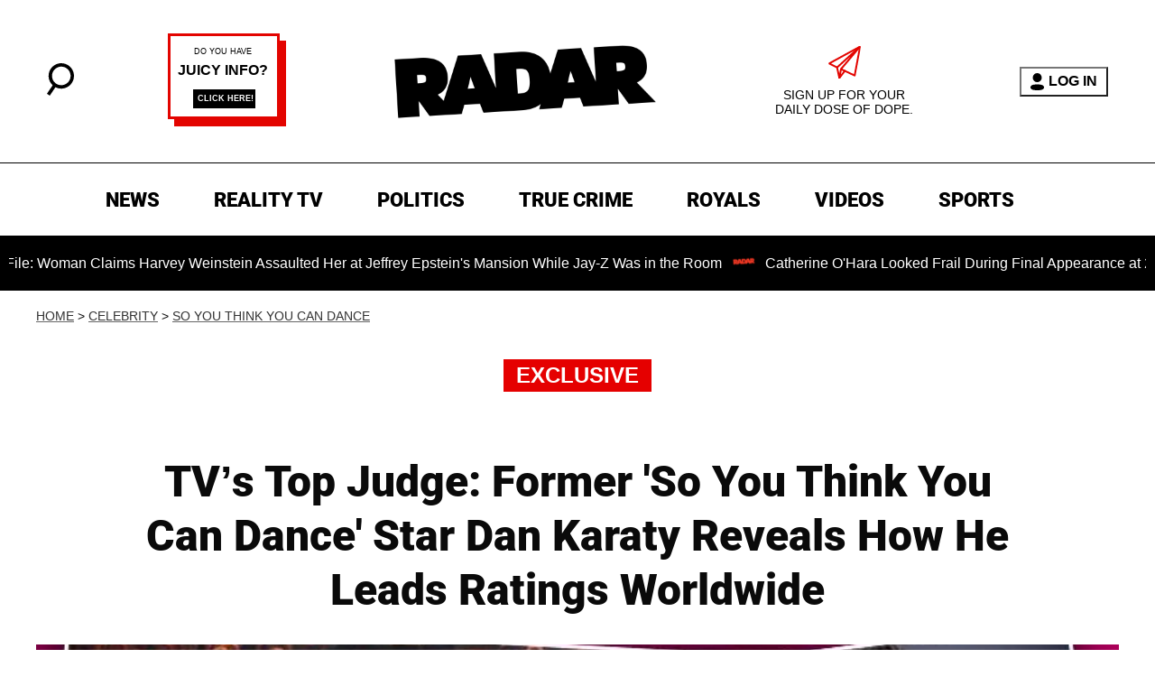

--- FILE ---
content_type: text/html; charset=utf-8
request_url: https://radaronline.com/exclusives/2015/03/dan-karaty-holland-so-you-think-you-can-dance-judge-top-tv-ratings/?utm_source=recirculation
body_size: 32553
content:
<!DOCTYPE html><html lang="en-US"><head><meta charSet="utf-8"/><meta name="viewport" content="width=device-width,initial-scale=1,shrink-to-fit=no"/><meta name="theme-color" content="#666"/><script src="https://unpkg.com/web-vitals@0.2.4/dist/web-vitals.es5.umd.min.js" defer=""></script><script data-type="lazy" data-src="/consent.js"></script><script>
          window.dataLayer = []
          window.dataLayer.push({
            page_type: 'article',
            post_id: "d8a41ec0-7550-11eb-8db8-e9d64a4fa464",
            mainCategory: 'Celebrity',
            mainTopic: 'Celebrity',
            author: "Andrea Simpson",
            publishedDate: "23/03/2015",
            revisedDate: "23/03/2015",
            url: "https://radaronline.com/exclusives/2015/03/dan-karaty-holland-so-you-think-you-can-dance-judge-top-tv-ratings/", 
            chartbeat: {"sections":"Celebrity","authors":"Andrea Simpson"},
            application_name: 'radar'
          })
          setTimeout(function(t){function e(o){i(),o.currentTarget.removeEventListener(o.type,e)}function i(){if(window.gtmDidInit)return!1;window.gtmDidInit=!0,function(o,r,a,n,p){o[n]=o[n]||[],o[n].push({"gtm.start":new Date().getTime(),event:"gtm.js"});var l=r.getElementsByTagName(a)[0],m=r.createElement(a),g=n!="dataLayer"?"&l="+n:"";m.async=!0,m.src="https://www.googletagmanager.com/gtm.js?id="+p+g,l.parentNode.insertBefore(m,l)}(window,document,"script","dataLayer","GTM-N7WWL8J")}document.addEventListener("DOMContentLoaded",()=>{setTimeout(i,t||3500)}),document.addEventListener("scroll",e),document.addEventListener("mousemove",e),document.addEventListener("touchstart",e)}, 1, undefined);
          (function(t){function e({name:i,delta:o,id:r}){t.push({event:"web-vitals",event_category:"Web Vitals",event_action:i,event_value:Math.round(i==="CLS"?o*1e3:o),event_label:r})}addEventListener("DOMContentLoaded",function(){window.webVitals&&(webVitals.getCLS(e),webVitals.getFID(e),webVitals.getLCP(e))})})(window.dataLayer);
        </script><meta name="robots" content="max-snippet:-1, max-image-preview:large, max-video-preview:-1"/><link rel="shortcut icon" href="https://radaronline.com/favicon.ico"/><link rel="manifest" href="https://radaronline.com/manifest.json"/><link rel="preload" as="font" href="https://fonts.gstatic.com/l/font?kit=[base64]&amp;skey=c608c610063635f9&amp;v=v50" crossorigin="anonymous"/><link rel="preload" as="font" href="https://fonts.gstatic.com/l/font?kit=[base64]&amp;skey=c608c610063635f9&amp;v=v50" crossorigin="anonymous"/><link rel="preload" as="font" href="https://fonts.gstatic.com/l/font?kit=[base64]&amp;skey=c608c610063635f9&amp;v=v50" crossorigin="anonymous"/><link rel="preload" as="font" href="https://fonts.gstatic.com/l/font?kit=[base64]&amp;skey=a0a0114a1dcab3ac&amp;v=v50" crossorigin="anonymous"/><link rel="preload" as="font" href="https://fonts.gstatic.com/l/font?kit=[base64]&amp;skey=a0a0114a1dcab3ac&amp;v=v50" crossorigin="anonymous"/><link rel="preload" as="font" href="https://fonts.gstatic.com/l/font?kit=[base64]&amp;skey=a0a0114a1dcab3ac&amp;v=v50" crossorigin="anonymous"/><link rel="preload" as="font" href="https://fonts.gstatic.com/l/font?kit=[base64]&amp;skey=a0a0114a1dcab3ac&amp;v=v50" crossorigin="anonymous"/><link rel="preload" as="font" href="https://fonts.gstatic.com/l/font?kit=[base64]&amp;skey=a0a0114a1dcab3ac&amp;v=v50" crossorigin="anonymous"/><link rel="canonical" href="https://radaronline.com/exclusives/2015/03/dan-karaty-holland-so-you-think-you-can-dance-judge-top-tv-ratings/"/><title>TV’s Top Judge: Former &#x27;So You Think You Can Dance&#x27; Star Dan Karaty Reveals How He Leads Ratings Worldwide</title><meta name="description" content="Who&#x27;s putting up the biggest numbers on the 2015 TV scoreboard? It’s not Kerry Washington on Scandal. Nor is it Adam Levine, Christina Aguilera, Pharrell Williams and Blake Shelton on The Voice. And Fox’s breakout hit Empire doesn’t even come close. RadarOnline.com has learned that TV&#x27;s global MVP is Dan Karaty, who leveraged his success on the U.S. version of So You Think You Can Dance into a mega-career in Europe."/><meta name="keywords" content="Celebrity"/><meta property="og:site_name" content="RadarOnline"/><meta property="og:title" content="TV’s Top Judge: Former &#x27;So You Think You Can Dance&#x27; Star Dan Karaty Reveals How He Leads Ratings Worldwide"/><meta property="og:url" content="https://radaronline.com/exclusives/2015/03/dan-karaty-holland-so-you-think-you-can-dance-judge-top-tv-ratings/"/><meta property="og:description" content="Who&#x27;s putting up the biggest numbers on the 2015 TV scoreboard? It’s not Kerry Washington on Scandal. Nor is it Adam Levine, Christina Aguilera, Pharrell Williams and Blake Shelton on The Voice. And Fox’s breakout hit Empire doesn’t even come close. RadarOnline.com has learned that TV&#x27;s global MVP is Dan Karaty, who leveraged his success on the U.S. version of So You Think You Can Dance into a mega-career in Europe."/><meta property="og:type" content="article"/><meta property="og:locale" content="en_US"/><meta property="article:published_time" content="2015-03-23T19:07:53.000Z"/><meta property="article:modified_time" content="2015-03-23T19:30:24.000Z"/><meta property="article:author" content="Andrea Simpson"/><meta name="twitter:site" content="@radar_online"/><meta name="twitter:card" content="summary_large_image"/><meta name="twitter:title" content="TV’s Top Judge: Former &#x27;So You Think You Can Dance&#x27; Star Dan Karaty Reveals How He Leads Ratings Worldwide"/><meta name="twitter:description" content="Who&#x27;s putting up the biggest numbers on the 2015 TV scoreboard? It’s not Kerry Washington on Scandal. Nor is it Adam Levine, Christina Aguilera, Pharrell Williams and Blake Shelton on The Voice. And Fox’s breakout hit Empire doesn’t even come close. RadarOnline.com has learned that TV&#x27;s global MVP is Dan Karaty, who leveraged his success on the U.S. version of So You Think You Can Dance into a mega-career in Europe."/><meta name="twitter:image" content="https://media.radaronline.com/brand-img/w5EhTSu6b/1200x628/2015/03/dan-karaty-holland-so-you-think-you-can-dance-judge-top-tv-ratings-pp.jpg"/><meta property="twitter:image:alt" content="So You Think You Can Dance Dan Karaty Leads Worldwide Ratings Numbers"/><meta property="og:image" content="https://media.radaronline.com/brand-img/w5EhTSu6b/1200x628/2015/03/dan-karaty-holland-so-you-think-you-can-dance-judge-top-tv-ratings-pp.jpg"/><meta property="og:image:width" content="1200"/><meta property="og:image:height" content="628"/><meta property="og:image:type" content="image/jpeg"/><meta property="og:image:alt" content="So You Think You Can Dance Dan Karaty Leads Worldwide Ratings Numbers"/><link rel="preconnect" href="https://www.googletagmanager.com" crossorigin="anonymous"/><link rel="preconnect" href="https://nappyattack.com" crossorigin="anonymous"/><link rel="preconnect" href="https://securepubads.g.doubleclick.net" crossorigin="anonymous"/><link rel="preconnect" href="https://grid.bidswitch.net" crossorigin="anonymous"/><link rel="preconnect" href="https://hbopenbid.pubmatic.com" crossorigin="anonymous"/><link rel="preconnect" href="https://krk.kargo.com" crossorigin="anonymous"/><link rel="preconnect" href="https://tlx.3lift.com" crossorigin="anonymous"/><link rel="preconnect" href="https://c.amazon-adsystem.com" crossorigin="anonymous"/><link rel="preconnect" href="https://htlb.casalemedia.com" crossorigin="anonymous"/><link rel="preconnect" href="https://secure.adnxs.com" crossorigin="anonymous"/><script type="application/ld+json">{"@context":"https://schema.org","@type":"Article","inLanguage":"en-US","articleSection":["Celebrity","So You Think You Can Dance"],"wordCount":357,"mainEntityOfPage":{"@type":"WebPage","@id":"https://radaronline.com/exclusives/2015/03/dan-karaty-holland-so-you-think-you-can-dance-judge-top-tv-ratings/","url":"https://radaronline.com/exclusives/2015/03/dan-karaty-holland-so-you-think-you-can-dance-judge-top-tv-ratings/"},"headline":"TV’s Top Judge: Former 'So You Think You Can Dance' Star Dan Karaty Reveals How He Leads Ratings Worldwide","datePublished":"2015-03-23T19:07:53.000Z","dateModified":"2015-03-23T19:30:24.000Z","author":{"@type":"Person","@id":"https://radaronline.com/a/asimpsonradaronline-com/#author","name":"Andrea Simpson","sameAs":"https://radaronline.com/a/asimpsonradaronline-com/","description":"","jobTitle":"Journalist","homeLocation":{"@type":"Place"},"alumniOf":[{"@type":"Organization"}]},"publisher":{"@type":"Organization","name":"RadarOnline","logo":{"@type":"ImageObject","url":"https://radaronline.com/logo-black.svg","width":610,"height":174},"url":"https://radaronline.com/","sameAs":["https://twitter.com/radar_online/","https://www.facebook.com/RadarOnline/","https://www.instagram.com/radaronline/"],"publishingPrinciples":"https://radaronline.com/s/about-us/"},"description":"Who's putting up the biggest numbers on the 2015 TV scoreboard? It’s not Kerry Washington on Scandal. Nor is it Adam Levine, Christina Aguilera, Pharrell Williams and Blake Shelton on The Voice. And Fox’s breakout hit Empire doesn’t even come close. RadarOnline.com has learned that TV's global MVP is Dan Karaty, who leveraged his success on the U.S. version of So You Think You Can Dance into a mega-career in Europe.","articleBody":"Who's putting up the biggest numbers on the 2015 TV scoreboard? It’s not Kerry Washington on Scandal. Nor is it Adam Levine, Christina Aguilera, Pharrell Williams and Blake Shelton on The Voice. And Fox’s breakout hit Empire doesn’t even come close. RadarOnline.com has learned that TV's global MVP is Dan Karaty, who leveraged his success on the U.S. version of So You Think You Can Dance into a mega-career in Europe.His hot new celebrity dance show Dans Date attracted a whopping 35 percent of the viewing audience during its first season in Belgium. By comparison, the averages for Scandal, The Voice and Empire are 9 percent, 12 percent and 17 percent, respectively.\n\nKaraty's other three shows are also big hits abroad. Everybody Dance Now wrapped up its finale in Holland recently with a whopping 50 percent increase in viewers after winning the TV Image Award (Holland's version of The Emmys.)Karaty is also a judge on So You Think You Can Dance and Holland's Got Talent which means weekly travel between the studios in Europe and his home in New York.\n\nRadarOnline.com caught up with the dance king of TV to congratulate him on his success and to ask when he'll be bringing some of his magic back to U.S. audiences.\n\nKaraty says a U.S. version of Dans Date is \"on the fast track” and hinted at another on-camera return: “I've been offered another cool show I'd love to do if we can work out scheduling.\"That makes sense because Karaty, who’s happily married to former MTV executive Natasha and is the father of two toddlers, also starred in Soof, Holland's highest grossing feature film last year. The highly-anticipated sequel will begin filming later this year.\n\nWith so much going on, how does Karaty wind down in his rare spare time? He’s an ambassador for anti-bullying organization pesten.nl, and he's trying to learn Dutch at a nun’s enclave in The Netherlands!“Don’t ask,” Karaty said with a smile, adding, “It’s not necessary because everyone in Holland speaks English. But it’s something important to me. The Dutch have embraced me and my family. I want to learn as much about my adopted home as possible.”","image":{"@type":"ImageObject","url":"https://media.radaronline.com/brand-img/w5EhTSu6b/0x0/2015/03/dan-karaty-holland-so-you-think-you-can-dance-judge-top-tv-ratings-pp.jpg","width":2160,"height":1131}}</script><script type="application/ld+json">{"@context":"https://schema.org","@type":["NewsArticle"],"articleSection":["Celebrity","So You Think You Can Dance"],"mainEntityOfPage":{"@type":"WebPage","@id":"https://radaronline.com/exclusives/2015/03/dan-karaty-holland-so-you-think-you-can-dance-judge-top-tv-ratings/"},"headline":"TV’s Top Judge: Former 'So You Think You Can Dance' Star Dan Karaty Reveals How He Leads Ratings Worldwide","datePublished":"2015-03-23T19:07:53.000Z","dateModified":"2015-03-23T19:30:24.000Z","author":{"@type":"Person","@id":"https://radaronline.com/a/asimpsonradaronline-com/#author","name":"Andrea Simpson","sameAs":"https://radaronline.com/a/asimpsonradaronline-com/","description":"","jobTitle":"Journalist"},"publisher":{"@type":"Organization","name":"RadarOnline","logo":{"@type":"ImageObject","url":"https://radaronline.com/logo-black.svg","width":610,"height":174},"url":"https://radaronline.com/"},"description":"Who's putting up the biggest numbers on the 2015 TV scoreboard? It’s not Kerry Washington on Scandal. Nor is it Adam Levine, Christina Aguilera, Pharrell Williams and Blake Shelton on The Voice. And Fox’s breakout hit Empire doesn’t even come close. RadarOnline.com has learned that TV's global MVP is Dan Karaty, who leveraged his success on the U.S. version of So You Think You Can Dance into a mega-career in Europe.","articleBody":"Who's putting up the biggest numbers on the 2015 TV scoreboard? It’s not Kerry Washington on Scandal. Nor is it Adam Levine, Christina Aguilera, Pharrell Williams and Blake Shelton on The Voice. And Fox’s breakout hit Empire doesn’t even come close. RadarOnline.com has learned that TV's global MVP is Dan Karaty, who leveraged his success on the U.S. version of So You Think You Can Dance into a mega-career in Europe.His hot new celebrity dance show Dans Date attracted a whopping 35 percent of the viewing audience during its first season in Belgium. By comparison, the averages for Scandal, The Voice and Empire are 9 percent, 12 percent and 17 percent, respectively.\n\nKaraty's other three shows are also big hits abroad. Everybody Dance Now wrapped up its finale in Holland recently with a whopping 50 percent increase in viewers after winning the TV Image Award (Holland's version of The Emmys.)Karaty is also a judge on So You Think You Can Dance and Holland's Got Talent which means weekly travel between the studios in Europe and his home in New York.\n\nRadarOnline.com caught up with the dance king of TV to congratulate him on his success and to ask when he'll be bringing some of his magic back to U.S. audiences.\n\nKaraty says a U.S. version of Dans Date is \"on the fast track” and hinted at another on-camera return: “I've been offered another cool show I'd love to do if we can work out scheduling.\"That makes sense because Karaty, who’s happily married to former MTV executive Natasha and is the father of two toddlers, also starred in Soof, Holland's highest grossing feature film last year. The highly-anticipated sequel will begin filming later this year.\n\nWith so much going on, how does Karaty wind down in his rare spare time? He’s an ambassador for anti-bullying organization pesten.nl, and he's trying to learn Dutch at a nun’s enclave in The Netherlands!“Don’t ask,” Karaty said with a smile, adding, “It’s not necessary because everyone in Holland speaks English. But it’s something important to me. The Dutch have embraced me and my family. I want to learn as much about my adopted home as possible.”","image":{"@type":"ImageObject","url":"https://media.radaronline.com/brand-img/w5EhTSu6b/0x0/2015/03/dan-karaty-holland-so-you-think-you-can-dance-judge-top-tv-ratings-pp.jpg","width":2160,"height":1131}}</script><script type="application/ld+json">{"@context":"https://schema.org","@type":"BreadcrumbList","itemListElement":[{"@type":"ListItem","position":1,"item":{"@type":"WebPage","@id":"https://radaronline.com/#home","name":"Home"}},{"@type":"ListItem","position":2,"item":{"@type":"WebPage","@id":"https://radaronline.com/exclusives/2015/03/dan-karaty-holland-so-you-think-you-can-dance-judge-top-tv-ratings/","name":"TV’s Top Judge: Former 'So You Think You Can Dance' Star Dan Karaty Reveals How He Leads Ratings Worldwide"}}]}</script><link rel="alternate" type="application/rss+xml" href="https://radaronline.com/rss/"/><link rel="preload" as="script" href="https://securepubads.g.doubleclick.net/tag/js/gpt.js"/><link rel="preload" as="script" href="https://d3lcz8vpax4lo2.cloudfront.net/ads-code/41301ccf-2e87-4aec-aefb-f35d23692463.js"/><template id="insticator-delay"><script data-cfasync="false">
        (function (a, c, s, u){'Insticator'in a || (a.Insticator={ad:{loadAd: function (b){Insticator.ad.q.push(b)}, q: []}, helper:{}, embed:{}, version: "4.0", q: [], load: function (t, o){Insticator.q.push({t: t, o: o})}}); var b=c.createElement(s); b.src=u; b.async=!0; var d=c.getElementsByTagName(s)[0]; d.parentNode.insertBefore(b, d)})(window, document, 'script', 'https://d3lcz8vpax4lo2.cloudfront.net/ads-code/41301ccf-2e87-4aec-aefb-f35d23692463.js')
          </script><script async="" type="text/javascript" src="https://product.instiengage.com/product-loader-code/41301ccf-2e87-4aec-aefb-f35d23692463.js"></script></template><script>
  window._taboola = window._taboola || [];
  _taboola.push({article:'auto'});
  !function (e, f, u, i) {
    if (!document.getElementById(i)){
      e.async = 1;
      e.src = u;
      e.id = i;
      f.parentNode.insertBefore(e, f);
    }
  }(document.createElement('script'),
  document.getElementsByTagName('script')[0],
  '//cdn.taboola.com/libtrc/mystifyent-radaronline/loader.js',
  'tb_loader_script');
  if(window.performance && typeof window.performance.mark == 'function')
    {window.performance.mark('tbl_ic');}</script><style>@font-face {
  font-family: 'Roboto';
  font-style: italic;
  font-weight: 300;
  font-stretch: normal;
  font-display: optional;
  src: url(https://fonts.gstatic.com/l/font?kit=[base64]&skey=c608c610063635f9&v=v50) format('truetype');
}
@font-face {
  font-family: 'Roboto';
  font-style: italic;
  font-weight: 400;
  font-stretch: normal;
  font-display: optional;
  src: url(https://fonts.gstatic.com/l/font?kit=[base64]&skey=c608c610063635f9&v=v50) format('truetype');
}
@font-face {
  font-family: 'Roboto';
  font-style: italic;
  font-weight: 500;
  font-stretch: normal;
  font-display: optional;
  src: url(https://fonts.gstatic.com/l/font?kit=[base64]&skey=c608c610063635f9&v=v50) format('truetype');
}
@font-face {
  font-family: 'Roboto';
  font-style: normal;
  font-weight: 300;
  font-stretch: normal;
  font-display: optional;
  src: url(https://fonts.gstatic.com/l/font?kit=[base64]&skey=a0a0114a1dcab3ac&v=v50) format('truetype');
}
@font-face {
  font-family: 'Roboto';
  font-style: normal;
  font-weight: 400;
  font-stretch: normal;
  font-display: optional;
  src: url(https://fonts.gstatic.com/l/font?kit=[base64]&skey=a0a0114a1dcab3ac&v=v50) format('truetype');
}
@font-face {
  font-family: 'Roboto';
  font-style: normal;
  font-weight: 500;
  font-stretch: normal;
  font-display: optional;
  src: url(https://fonts.gstatic.com/l/font?kit=[base64]&skey=a0a0114a1dcab3ac&v=v50) format('truetype');
}
@font-face {
  font-family: 'Roboto';
  font-style: normal;
  font-weight: 700;
  font-stretch: normal;
  font-display: optional;
  src: url(https://fonts.gstatic.com/l/font?kit=[base64]&skey=a0a0114a1dcab3ac&v=v50) format('truetype');
}
@font-face {
  font-family: 'Roboto';
  font-style: normal;
  font-weight: 900;
  font-stretch: normal;
  font-display: optional;
  src: url(https://fonts.gstatic.com/l/font?kit=[base64]&skey=a0a0114a1dcab3ac&v=v50) format('truetype');
}
</style><style>
*, *:before, *:after, ::placeholder {
  box-sizing: border-box;
}
body {
  margin: 0;
  padding: 0;
  color: #666;
  font-family: 'Arial', -apple-system, BlinkMacSystemFont, 'Segoe UI', 'Roboto', 'Oxygen', 'Ubuntu', 'Cantarell', 'Fira Sans', 'Droid Sans', 'Helvetica Neue', sans-serif;
  -webkit-font-smoothing: antialiased;
  -moz-osx-font-smoothing: grayscale;
}
img[data-src] {
  display: none;
}
.eUNKSF svg{height:13px;margin-left:5px;color:#666}/*!sc*/@media(max-width:989px){.eUNKSF{display:-webkit-box;display:-webkit-flex;display:-ms-flexbox;display:flex;-webkit-flex-direction:column;-ms-flex-direction:column;flex-direction:column;-webkit-box-pack:center;-webkit-justify-content:center;-ms-flex-pack:center;justify-content:center;-webkit-align-items:flex-start;-webkit-box-align:flex-start;-ms-flex-align:flex-start;align-items:flex-start}.eUNKSF:hover ul{display:-webkit-box;display:-webkit-flex;display:-ms-flexbox;display:flex}.eUNKSF ul{display:none;padding:0;-webkit-flex-direction:column;-ms-flex-direction:column;flex-direction:column;-webkit-box-pack:center;-webkit-justify-content:center;-ms-flex-pack:center;justify-content:center;-webkit-align-items:flex-start;-webkit-box-align:flex-start;-ms-flex-align:flex-start;align-items:flex-start}.eUNKSF ul.active{display:-webkit-box;display:-webkit-flex;display:-ms-flexbox;display:flex}.eUNKSF ul.inactive{display:none}.eUNKSF .sc-ArjOu a{color:white;font-size:13px;padding-left:25px;border-bottom:0}.eUNKSF .spotlight-marker{font-size:13px;font-weight:800;color:white;list-style:none;padding:10px 0 10px 25px;text-transform:uppercase;-webkit-text-decoration:underline;text-decoration:underline}}/*!sc*/@media(min-width:990px){.eUNKSF{position:relative;display:-webkit-box;display:-webkit-flex;display:-ms-flexbox;display:flex;-webkit-align-items:center;-webkit-box-align:center;-ms-flex-align:center;align-items:center;-webkit-box-pack:center;-webkit-justify-content:center;-ms-flex-pack:center;justify-content:center}.eUNKSF ul{display:none;position:absolute;left:0;top:20px;background:#fff;padding:0 10px;z-index:9999;border:1px solid #ddd;border-top:0}.eUNKSF:hover ul{display:inline}.eUNKSF .sc-ArjOu{display:-webkit-box;display:-webkit-flex;display:-ms-flexbox;display:flex;width:100%;white-space:nowrap}.eUNKSF .sc-ArjOu:last-child{border-top:1px solid #ddd}.eUNKSF .sc-ArjOu:last-child a{font-size:10px}.eUNKSF .sc-ArjOu a{color:#595959;border:0;font-size:13px;min-width:200px;padding:10px 0}.eUNKSF .spotlight-marker{font-size:13px;font-weight:800;color:#595959;list-style:none;padding:5px 0;text-transform:uppercase;-webkit-text-decoration:underline;text-decoration:underline}}/*!sc*/data-styled.g4[id="sc-hKFyIo"]{content:"eUNKSF,"}/*!sc*/.htLRdL{display:-webkit-box !important;display:-webkit-flex !important;display:-ms-flexbox !important;display:flex !important}/*!sc*/data-styled.g5[id="sc-eCApGN"]{content:"htLRdL,"}/*!sc*/.jmGeAK.jmGeAK.jmGeAK{margin:0;padding:0 15px;font-size:14px;text-align:left}/*!sc*/.jmGeAK.jmGeAK.jmGeAK>a{color:#333;-webkit-text-decoration:underline;text-decoration:underline;-webkit-text-decoration-color:#666;text-decoration-color:#666;-webkit-transition:color .25s ease-in-out,background .25s ease-in-out;transition:color .25s ease-in-out,background .25s ease-in-out;font-weight:normal}/*!sc*/.jmGeAK.jmGeAK.jmGeAK>a:hover{color:white;background:#666}/*!sc*/@media(min-width:990px){.jmGeAK.jmGeAK.jmGeAK{padding:0}}/*!sc*/data-styled.g14[id="sc-crzoUp"]{content:"jmGeAK,"}/*!sc*/.jnYGUA{margin:0;display:-webkit-box;display:-webkit-flex;display:-ms-flexbox;display:flex;-webkit-box-pack:center;-webkit-justify-content:center;-ms-flex-pack:center;justify-content:center;position:relative;z-index:1}/*!sc*/data-styled.g17[id="sc-ksluoS"]{content:"jnYGUA,"}/*!sc*/.foAbWl{width:100%;max-width:1200px}/*!sc*/.guxuQc{width:100%;max-width:640px}/*!sc*/data-styled.g18[id="sc-hBMVcZ"]{content:"foAbWl,guxuQc,"}/*!sc*/.jZjbnN{position:relative;overflow:hidden;width:100%;padding-top:52.36%}/*!sc*/data-styled.g19[id="sc-fnVYJo"]{content:"jZjbnN,"}/*!sc*/.efvKbs{display:block;line-height:0;width:100%;max-width:1200px;position:absolute;top:0;left:0;object-fit:cover;object-position:50% 50%;height:100%}/*!sc*/.jzZNLJ{display:block;line-height:0;width:100%;max-width:640px;position:absolute;top:0;left:0;object-fit:cover;object-position:50% 50%;height:100%}/*!sc*/data-styled.g20[id="sc-fFSRdu"]{content:"efvKbs,jzZNLJ,"}/*!sc*/.eTyHFg>a{display:inline-block;vertical-align:middle;text-align:center;height:30px;margin:5px}/*!sc*/.eTyHFg>a:hover{background:transparent}/*!sc*/.eTyHFg>a>svg{height:100%}/*!sc*/data-styled.g39[id="sc-hiKfjK"]{content:"eTyHFg,"}/*!sc*/.ipfhlk{background:#fff;border-top:1px solid #000;text-transform:uppercase;margin-top:30px;padding:40px 20px}/*!sc*/@media(min-width:1280px){.ipfhlk{padding:40px}}/*!sc*/data-styled.g45[id="sc-iTVIwl"]{content:"ipfhlk,"}/*!sc*/.gwofgg{max-width:1200px;margin:0 auto;display:grid;grid-template-columns:1fr;gap:40px}/*!sc*/@media(min-width:640px){.gwofgg{grid-template-columns:1fr 1fr 1fr;gap:20px}}/*!sc*/data-styled.g46[id="sc-iBzFoy"]{content:"gwofgg,"}/*!sc*/.fEpwRc{display:-webkit-box;display:-webkit-flex;display:-ms-flexbox;display:flex;-webkit-flex-direction:column;-ms-flex-direction:column;flex-direction:column}/*!sc*/data-styled.g47[id="sc-efHXLn"]{content:"fEpwRc,"}/*!sc*/.exOFdF{color:#000;-webkit-text-decoration:none;text-decoration:none;font-weight:500;font-size:14px;margin-bottom:12px;-webkit-transition:color .25s ease-in-out;transition:color .25s ease-in-out}/*!sc*/.exOFdF:hover{color:#666}/*!sc*/data-styled.g48[id="sc-cTJmaU"]{content:"exOFdF,"}/*!sc*/.fCQiqA{color:#000;-webkit-text-decoration:none;text-decoration:none;font-weight:500;font-size:14px;margin-bottom:12px;cursor:pointer;-webkit-transition:color .25s ease-in-out;transition:color .25s ease-in-out}/*!sc*/.fCQiqA:hover{color:#666}/*!sc*/.fCQiqA#consent-module-mspa,.fCQiqA#consent-module-gdpr{visibility:hidden}/*!sc*/data-styled.g49[id="sc-jNnnWF"]{content:"fCQiqA,"}/*!sc*/.KQWTL{display:-webkit-box;display:-webkit-flex;display:-ms-flexbox;display:flex;-webkit-box-pack:center;-webkit-justify-content:center;-ms-flex-pack:center;justify-content:center;margin-top:40px}/*!sc*/@media(min-width:640px){.KQWTL{grid-column:1 / -1;-webkit-box-pack:center;-webkit-justify-content:center;-ms-flex-pack:center;justify-content:center;margin-top:0}}/*!sc*/.KQWTL img{width:293px;height:165px}/*!sc*/data-styled.g50[id="sc-dPaNSN"]{content:"KQWTL,"}/*!sc*/.bhjKRs{color:#000;font-size:11px;margin:40px auto 0 auto;padding-top:40px;border-top:1px solid #000;text-align:center;max-width:800px}/*!sc*/data-styled.g51[id="sc-bBjRzc"]{content:"bhjKRs,"}/*!sc*/.iGliNw{margin:0;padding:0;display:-webkit-box;display:-webkit-flex;display:-ms-flexbox;display:flex;-webkit-flex-direction:column;-ms-flex-direction:column;flex-direction:column}/*!sc*/@media(min-width:990px){.iGliNw{text-align:center;-webkit-flex-direction:row;-ms-flex-direction:row;flex-direction:row;-webkit-box-pack:center;-webkit-justify-content:center;-ms-flex-pack:center;justify-content:center}}/*!sc*/data-styled.g52[id="sc-cOigif"]{content:"iGliNw,"}/*!sc*/.jDwODi svg{height:17px;width:17px}/*!sc*/data-styled.g53[id="sc-ArjOu"]{content:"jDwODi,"}/*!sc*/.gKqXVA{display:block;padding:13.200000000000001px 17px;font-family:'Roboto',sans-serif;font-size:16px;line-height:16px;color:#000;background:#fff;-webkit-text-decoration:none;text-decoration:none;font-weight:800;cursor:pointer;margin-right:40px}/*!sc*/.gKqXVA:hover,.gKqXVA:focus{color:#e50000;-webkit-text-decoration:underline;text-decoration:underline;-webkit-transition:color .25s ease-in-out,background .25s ease-in-out;transition:color .25s ease-in-out,background .25s ease-in-out}/*!sc*/@media(min-width:640px){.gKqXVA{height:40px;font-size:14px;text-transform:uppercase}}/*!sc*/@media(min-width:990px){.gKqXVA{padding:13.200000000000001px 7px;font-size:22px;background:inherit}}/*!sc*/@media(min-width:1170px){.gKqXVA{padding:13.200000000000001px 10px}}/*!sc*/data-styled.g54[id="sc-khIgXV"]{content:"gKqXVA,"}/*!sc*/.hpHFSK .socialItem{display:inline-block !important}/*!sc*/@media(min-width:990px){.hpHFSK{padding:0}}/*!sc*//*!sc*//*!sc*/data-styled.g55[id="sc-hTRkEk"]{content:"hpHFSK,"}/*!sc*/.eEthnu{position:relative;display:block;z-index:9999;background:#fff;visibility:hidden;opacity:0;-webkit-transition:visibility 0s,opacity .3s linear;transition:visibility 0s,opacity .3s linear;width:100%;padding:20px 40px;border-top:1px solid #000;border-bottom:1px solid #000}/*!sc*/@media(min-width:990px){.eEthnu{visibility:visible;opacity:1;display:block;padding:20px 40px;background:#fff !important}}/*!sc*/data-styled.g56[id="sc-jgPznn"]{content:"eEthnu,"}/*!sc*/.iQztHj{display:-webkit-box;display:-webkit-flex;display:-ms-flexbox;display:flex;-webkit-align-items:center;-webkit-box-align:center;-ms-flex-align:center;align-items:center}/*!sc*/.iQztHj .mobileOnly{display:block;width:129px;height:40px}/*!sc*/.iQztHj .desktopOnly{display:none}/*!sc*/@media(min-width:990px){.iQztHj .desktopOnly{display:block;width:135px;height:76px}.iQztHj .mobileOnly{display:none}}/*!sc*/@media(min-width:1120px){.iQztHj .desktopOnly{width:320px;height:180px}}/*!sc*/data-styled.g63[id="sc-hhIhEF"]{content:"iQztHj,"}/*!sc*/.hSJDWM{display:block;width:1.25rem;height:1.25rem;display:inline-block;position:relative;margin:0;cursor:pointer}/*!sc*/.hSJDWM span{top:.5rem;position:absolute;width:.75rem;height:.1rem;background-color:#000;display:inline-block;-webkit-transition:all .5s ease;transition:all .5s ease}/*!sc*/.hSJDWM span:first-of-type{left:0;-webkit-transform:rotate(45deg);-ms-transform:rotate(45deg);transform:rotate(45deg)}/*!sc*/.hSJDWM span:last-of-type{right:0;-webkit-transform:rotate(-45deg);-ms-transform:rotate(-45deg);transform:rotate(-45deg)}/*!sc*/.hSJDWM.active span:first-of-type{-webkit-transform:rotate(-45deg);-ms-transform:rotate(-45deg);transform:rotate(-45deg)}/*!sc*/.hSJDWM.active span:last-of-type{-webkit-transform:rotate(45deg);-ms-transform:rotate(45deg);transform:rotate(45deg)}/*!sc*/@media(min-width:990px){.hSJDWM{display:none}}/*!sc*/data-styled.g66[id="sc-gGLyOc"]{content:"hSJDWM,"}/*!sc*/.gCHypS{display:none;background-color:white;position:fixed;top:50%;left:50%;-webkit-transform:translate(-50%,-50%);-ms-transform:translate(-50%,-50%);transform:translate(-50%,-50%);overflow:visible;z-index:9999;padding:20px;box-shadow:0 0 10px rgba(0,0,0,0.3);width:90%;max-width:400px;height:700px;box-sizing:border-box;z-index:999999999}/*!sc*/.gCHypS iframe{max-width:100%;height:calc(100% - 70px);border:0;position:absolute;top:5%;left:0}/*!sc*/data-styled.g67[id="sc-ckTRkR"]{content:"gCHypS,"}/*!sc*/.geecTj{position:absolute;top:10px;right:10px;background-color:#fff;border:1px solid #ccc;border-radius:50%;width:30px;height:30px;cursor:pointer;display:-webkit-box;display:-webkit-flex;display:-ms-flexbox;display:flex;-webkit-align-items:center;-webkit-box-align:center;-ms-flex-align:center;align-items:center;-webkit-box-pack:center;-webkit-justify-content:center;-ms-flex-pack:center;justify-content:center;font-weight:bold;font-size:20px;z-index:10000}/*!sc*/data-styled.g68[id="sc-fbIXFq"]{content:"geecTj,"}/*!sc*/.dXpstt{position:absolute;bottom:30%;left:50%;-webkit-transform:translateX(-50%);-ms-transform:translateX(-50%);transform:translateX(-50%);z-index:10000;display:none}/*!sc*/data-styled.g69[id="sc-FRqcf"]{content:"dXpstt,"}/*!sc*/.geDMnu{cursor:pointer;width:300px;color:#fff;line-height:20px;background:#000;border:1px solid #a3a3a3;padding:12px;text-align:center;font-family:'Montserrat';onclick:lockr.oAuth2Handler}/*!sc*/data-styled.g70[id="sc-fXazxj"]{content:"geDMnu,"}/*!sc*/.eqfPow{background:url(https://sso.lockrmail.com/publisher/images/onboard_lock.42d74f50.svg) no-repeat;width:15px;height:18px;display:inline-block;vertical-align:middle;background-size:contain}/*!sc*/data-styled.g71[id="sc-dvXXZy"]{content:"eqfPow,"}/*!sc*/.obIeh{display:-webkit-box;display:-webkit-flex;display:-ms-flexbox;display:flex;-webkit-align-items:center;-webkit-box-align:center;-ms-flex-align:center;align-items:center;text-align:center;margin:20px 0}/*!sc*/.obIeh::before,.obIeh::after{content:'';-webkit-flex:1;-ms-flex:1;flex:1;border-bottom:1px solid #ccc}/*!sc*/.obIeh span{padding:0 10px;font-size:14px;color:#666}/*!sc*/data-styled.g72[id="sc-TtZHJ"]{content:"obIeh,"}/*!sc*/.ejsngC{display:-webkit-box;display:-webkit-flex;display:-ms-flexbox;display:flex;-webkit-align-items:center;-webkit-box-align:center;-ms-flex-align:center;align-items:center;-webkit-box-pack:center;-webkit-justify-content:center;-ms-flex-pack:center;justify-content:center;background-color:white;font-weight:800;cursor:pointer;font-size:16px;padding:5px 10px}/*!sc*/.ejsngC img{margin-right:5px}/*!sc*/data-styled.g76[id="sc-hmbsMR"]{content:"ejsngC,"}/*!sc*/.jTLVr{width:100%;height:40px;margin:0 auto;background:#fff;padding:0;display:-webkit-box;display:-webkit-flex;display:-ms-flexbox;display:flex;-webkit-flex-direction:column;-ms-flex-direction:column;flex-direction:column}/*!sc*/.jTLVr>nav{-webkit-order:2;-ms-flex-order:2;order:2}/*!sc*/.jTLVr>div:nth-child(2){-webkit-order:1;-ms-flex-order:1;order:1}/*!sc*/.jTLVr .mobileOnly{display:-webkit-box;display:-webkit-flex;display:-ms-flexbox;display:flex}/*!sc*/.jTLVr .socialItem svg{fill:#fff}/*!sc*/.jTLVr .flexContainer{display:-webkit-box;display:-webkit-flex;display:-ms-flexbox;display:flex;-webkit-align-items:center;-webkit-box-align:center;-ms-flex-align:center;align-items:center;-webkit-box-pack:justify;-webkit-justify-content:space-between;-ms-flex-pack:justify;justify-content:space-between}/*!sc*/.jTLVr .flexContainer a{margin:0}/*!sc*/.jTLVr .flexContainer .headerLeft{display:none}/*!sc*/.jTLVr .flexContainer .subscribeBox{display:none}/*!sc*/.jTLVr .is-visible{visibility:visible !important;opacity:1}/*!sc*//*!sc*/@media(min-width:990px){.jTLVr{height:220px;padding:0}.jTLVr>nav{-webkit-order:1;-ms-flex-order:1;order:1}.jTLVr>div:nth-child(2){-webkit-order:2;-ms-flex-order:2;order:2}.jTLVr .flexContainer{-webkit-box-pack:space-around;-webkit-justify-content:space-around;-ms-flex-pack:space-around;justify-content:space-around}.jTLVr .flexContainer .headerLeft{display:block}.jTLVr .flexContainer .headerLeft a:focus{outline:0}.jTLVr .flexContainer .subscribeBox{width:180px;text-align:center;display:block}.jTLVr .flexContainer .subscribeBox img{width:36px;height:36px;margin-bottom:6px}.jTLVr .flexContainer .subscribeBox a{-webkit-text-decoration:none;text-decoration:none}.jTLVr .flexContainer .subscribeBox a p{color:#000;font-size:14px;font-weight:500;margin:0;text-transform:uppercase}.jTLVr .flexContainer .subscribeBox a:hover p{color:#fffd55}.jTLVr .mobileOnly{display:none}}/*!sc*/@media(min-width:1120px){.jTLVr{height:unset}}/*!sc*/data-styled.g77[id="sc-eKYRpg"]{content:"jTLVr,"}/*!sc*/@media(max-width:989px){.cpazME{display:none}}/*!sc*/data-styled.g78[id="sc-bTDODP"]{content:"cpazME,"}/*!sc*/.bhyOal{margin-right:10px}/*!sc*/@media(min-width:990px){.bhyOal{display:none}}/*!sc*/data-styled.g79[id="sc-kHWWFa"]{content:"bhyOal,"}/*!sc*/@media(max-width:989px){.NzEgA{display:none}}/*!sc*/data-styled.g80[id="sc-hOPghE"]{content:"NzEgA,"}/*!sc*/.lgEKKy{width:100%;max-width:1600px;margin:0 auto}/*!sc*/data-styled.g81[id="sc-dsXyEt"]{content:"lgEKKy,"}/*!sc*/.gTaSYg{position:-webkit-sticky;position:-webkit-sticky;position:sticky;top:0;z-index:9998}/*!sc*/@media(min-width:640px){.gTaSYg{position:relative}}/*!sc*/data-styled.g82[id="sc-daBvwG"]{content:"gTaSYg,"}/*!sc*/.fMfcaV{padding:0}/*!sc*/data-styled.g83[id="sc-jUfxsr"]{content:"fMfcaV,"}/*!sc*/.kBIfDG{position:relative;background:#fff;color:#0a0a0a;min-height:calc(100vh - 80px);max-width:100%}/*!sc*/.kBIfDG a{color:#000;-webkit-text-decoration:none;text-decoration:none;-webkit-transition:color .25s ease-in-out,background .25s ease-in-out;transition:color .25s ease-in-out,background .25s ease-in-out}/*!sc*/.kBIfDG a:hover{color:#707070}/*!sc*/.kBIfDG table{width:100%;max-width:100%;margin-bottom:1rem;background-color:transparent;border-collapse:collapse;display:table;text-indent:initial;border-spacing:2px;border-color:grey;box-sizing:border-box}/*!sc*/.kBIfDG thead{display:table-header-group;vertical-align:middle;border-color:inherit}/*!sc*/.kBIfDG tbody{display:table-row-group;vertical-align:middle;border-color:inherit}/*!sc*/.kBIfDG tr{display:table-row;vertical-align:inherit;border-color:inherit;box-sizing:border-box}/*!sc*/.kBIfDG tbody tr:nth-of-type(odd){background-color:rgba(0,0,0,.05)}/*!sc*/.kBIfDG th,.kBIfDG td{padding:.75rem;vertical-align:top;border-top:1px solid #dee2e6;text-align:left}/*!sc*/.kBIfDG thead{color:#fff;display:table-row-group;border-color:inherit;background-color:#e50000}/*!sc*/.kBIfDG main{position:relative;padding-bottom:30px;max-width:100%}/*!sc*/@media(min-width:640px) and (max-width:989px){.kBIfDG main{overflow-x:hidden}}/*!sc*/.kBIfDG main.loading:before,.kBIfDG main.timedOut:before{content:'';position:absolute;top:100%;left:15px;right:15px;height:1px;background:#e50000}/*!sc*/.kBIfDG main.loading:after,.kBIfDG main.timedOut:after{content:'Loading';position:absolute;top:100%;left:15px;right:15px;padding-top:15px;font-size:17px;font-weight:400;text-align:center;text-transform:uppercase;color:#5b5b5b}/*!sc*/.kBIfDG main.timedOut:after{content:'Timed Out'}/*!sc*/@media(min-width:990px){.kBIfDG{padding:0 40px}.kBIfDG main{display:table-cell;vertical-align:top}}/*!sc*/@media(min-width:1280px){.kBIfDG{margin:0 auto}}/*!sc*/.kBIfDG .sc-giAqnE{font-size:14px;line-height:1.2rem;border-bottom:1px solid #666}/*!sc*/.kBIfDG .sc-giAqnE>span{font-size:unset;line-height:unset}/*!sc*/.kBIfDG .sc-giAqnE>p{font-size:unset;line-height:unset;font-family:unset;padding:0}/*!sc*/data-styled.g84[id="sc-jQAyEw"]{content:"kBIfDG,"}/*!sc*/.cGnDyB{height:40px;display:-webkit-box;display:-webkit-flex;display:-ms-flexbox;display:flex;-webkit-flex-direction:row;-ms-flex-direction:row;flex-direction:row;overflow:hidden}/*!sc*/.cGnDyB div span{line-height:30px;padding:5px;font-size:16px;display:inline-block;white-space:nowrap}/*!sc*/@media(max-width:560px){.cGnDyB div span{-webkit-text-size-adjust:100%;font-size:11px;padding:2px 5px}}/*!sc*/.cGnDyB span a{-webkit-text-decoration:none;text-decoration:none;color:white}/*!sc*/.cGnDyB a span{background-position:center;background-size:contain;background-repeat:no-repeat;background-image:url(/radar-logo-red-small.svg);height:15px;width:28px;margin-right:10px}/*!sc*/@media(max-width:560px){.cGnDyB a span{height:11px}}/*!sc*/data-styled.g88[id="sc-gsWdvU"]{content:"cGnDyB,"}/*!sc*/.fwjTzB{background-color:black;padding:10px}/*!sc*/data-styled.g89[id="sc-bXevSJ"]{content:"fwjTzB,"}/*!sc*/.dhXpA-D{border-top:4px solid #000;text-align:center;padding:0 10px}/*!sc*/.dhXpA-D h2{font-weight:700;font-size:48px;margin:20px auto 0 auto;text-transform:uppercase;padding-bottom:20px;border-bottom:1px solid #111;font-family:'Roboto',sans-serif}/*!sc*/.dhXpA-D h2 span{color:#e50000}/*!sc*/.dhXpA-D img{width:369px;height:73px;margin-top:24px}/*!sc*/.dhXpA-D .imageWrap{position:relative;overflow:hidden;width:100%;padding-top:52.36%}/*!sc*/.dhXpA-D .imageWrap img{display:block;line-height:0;width:100%;max-width:1200px;position:absolute;top:0;left:0;object-fit:cover;object-position:50% 50%;height:100%}/*!sc*/.dhXpA-D ul{padding:20px 0 0 0;list-style:none;display:-webkit-box;display:-webkit-flex;display:-ms-flexbox;display:flex;-webkit-flex-direction:column;-ms-flex-direction:column;flex-direction:column;-webkit-box-pack:justify;-webkit-justify-content:space-between;-ms-flex-pack:justify;justify-content:space-between;border-top:1px solid #111}/*!sc*/.dhXpA-D ul li{width:100%;position:relative}/*!sc*/.dhXpA-D ul li span{color:#e50000;text-transform:uppercase;font-weight:700}/*!sc*/.dhXpA-D ul li p.byline{color:#999;text-transform:uppercase}/*!sc*/@media(min-width:990px){.dhXpA-D{padding:0}.dhXpA-D ul{-webkit-flex-direction:row;-ms-flex-direction:row;flex-direction:row}.dhXpA-D ul li{width:31.5%}.dhXpA-D ul li:nth-of-type(3n+2)::before{content:"";display:block;position:absolute;height:calc(100% - 48px);width:1px;background-color:#e8e8e8;left:-19px}.dhXpA-D ul li:nth-of-type(3n+3)::before{content:"";display:block;position:absolute;height:calc(100% - 48px);width:1px;background-color:#e8e8e8;left:-19px}}/*!sc*/data-styled.g112[id="sc-jXcwIi"]{content:"dhXpA-D,"}/*!sc*/.jCoqiv{-webkit-text-decoration:none;text-decoration:none}/*!sc*/data-styled.g113[id="sc-eEVlDD"]{content:"jCoqiv,"}/*!sc*/.TtYns{width:100%;height:1px;margin-top:2px;display:block;border-bottom:1px solid #000}/*!sc*/data-styled.g114[id="sc-fmdMXc"]{content:"TtYns,"}/*!sc*/.jnpneY{display:-webkit-box;display:-webkit-flex;display:-ms-flexbox;display:flex;-webkit-align-items:center;-webkit-box-align:center;-ms-flex-align:center;align-items:center;-webkit-box-pack:center;-webkit-justify-content:center;-ms-flex-pack:center;justify-content:center;-webkit-flex-direction:column;-ms-flex-direction:column;flex-direction:column;background:#000;margin:20px 0;padding:10px;border:4px solid #e50000}/*!sc*/.jnpneY img{width:200px;height:auto;margin:30px auto}/*!sc*/.jnpneY .newsletterSignup{text-align:center}/*!sc*/.jnpneY .newsletterSignup img{width:250px;height:auto}/*!sc*/.jnpneY .newsletterSignup p{color:#FFF;font-weight:700}/*!sc*/.jnpneY .newsletterSignup .hiddenInput{position:absolute;left:-5000px}/*!sc*/.jnpneY .newsletterSignup .response{display:none}/*!sc*/.jnpneY .newsletterSignup h3{margin:0;font-size:40px;text-transform:uppercase;font-weight:900;font-style:italic}/*!sc*/.jnpneY .newsletterSignup p{color:#FFF;font-size:20px;-webkit-letter-spacing:-1px;-moz-letter-spacing:-1px;-ms-letter-spacing:-1px;letter-spacing:-1px;font-weight:900;padding:0;margin:10px 0 15px 0}/*!sc*/.jnpneY .newsletterSignup input.email{background:#fff;border:1px solid #666;height:34px;color:#e50000;font-weight:700;margin-right:6px;width:300px}/*!sc*/.jnpneY .newsletterSignup input.submit{border:0;height:34px;background:#e50000;color:#FFF;font-weight:700;cursor:pointer;padding:0 30px;margin-top:10px}/*!sc*/.jnpneY .newsletterSignup input:focus{outline:0}/*!sc*/@media(min-width:990px){.jnpneY input.submit{margin-top:0}}/*!sc*/data-styled.g121[id="sc-gVFdEO"]{content:"jnpneY,"}/*!sc*/.cnKnPt{width:350px}/*!sc*/.cnKnPt p{font-size:13px !important;line-height:14px !important;color:#898989 !important;font-weight:300 !important;padding:100px auto !important}/*!sc*/@media(min-width:990px){.cnKnPt{width:550px}}/*!sc*/data-styled.g122[id="sc-fWWZrV"]{content:"cnKnPt,"}/*!sc*/.hkiMJV{display:-webkit-box;display:-webkit-flex;display:-ms-flexbox;display:flex;-webkit-align-items:center;-webkit-box-align:center;-ms-flex-align:center;align-items:center;-webkit-box-pack:center;-webkit-justify-content:center;-ms-flex-pack:center;justify-content:center;-webkit-flex-direction:column;-ms-flex-direction:column;flex-direction:column;color:#FFF}/*!sc*/.hkiMJV img{margin:0}/*!sc*/@media(min-width:990px){.hkiMJV{-webkit-flex-direction:row;-ms-flex-direction:row;flex-direction:row}}/*!sc*/data-styled.g123[id="sc-fIxnHU"]{content:"hkiMJV,"}/*!sc*/.iLgwSY{border-top:1px solid #f6f6f6;border-bottom:4px solid #000;padding:20px 0}/*!sc*/data-styled.g133[id="sc-jtiWoB"]{content:"iLgwSY,"}/*!sc*/.dCcLgm{font-size:1.25rem;font-weight:800;color:#000;text-transform:uppercase;margin-bottom:10px}/*!sc*/data-styled.g134[id="sc-ellfmu"]{content:"dCcLgm,"}/*!sc*/.fgtUrK{display:-webkit-box;display:-webkit-flex;display:-ms-flexbox;display:flex;-webkit-box-pack:justify;-webkit-justify-content:space-between;-ms-flex-pack:justify;justify-content:space-between}/*!sc*/data-styled.g135[id="sc-kizDGL"]{content:"fgtUrK,"}/*!sc*/.eKaqKJ{width:48%;border:1px #a9a9a9 solid;padding-bottom:20px}/*!sc*/.eKaqKJ figure{margin-top:0 !important}/*!sc*/data-styled.g136[id="sc-cKRKlA"]{content:"eKaqKJ,"}/*!sc*/.cpzeTr{font-size:18px;-webkit-box-flex:1;-webkit-flex-grow:1;-ms-flex-positive:1;flex-grow:1;-webkit-flex-shrink:1;-ms-flex-negative:1;flex-shrink:1;-webkit-flex-basis:0;-ms-flex-preferred-size:0;flex-basis:0;padding:0 20px}/*!sc*/data-styled.g137[id="sc-iIgiFR"]{content:"cpzeTr,"}/*!sc*/.jjPYEX{position:relative;width:100%;margin:10px 0;min-height:275px;border-style:solid;border-width:1px 0;display:-webkit-box;display:-webkit-flex;display:-ms-flexbox;display:flex;-webkit-align-items:center;-webkit-box-align:center;-ms-flex-align:center;align-items:center;-webkit-box-pack:center;-webkit-justify-content:center;-ms-flex-pack:center;justify-content:center}/*!sc*/data-styled.g142[id="sc-dkuHdP"]{content:"jjPYEX,"}/*!sc*/.kLkYgd{position:absolute;top:-0.7em;left:50%;-webkit-transform:translateX(-50%);-ms-transform:translateX(-50%);transform:translateX(-50%);font-size:x-small;background-color:white;padding:0 10px;line-height:1;white-space:nowrap;overflow:hidden;text-overflow:ellipsis;max-width:90%}/*!sc*/data-styled.g143[id="sc-gJpYue"]{content:"kLkYgd,"}/*!sc*/.njtFn{width:100%;height:100%;padding:10px 0}/*!sc*/data-styled.g144[id="sc-fyjqTV"]{content:"njtFn,"}/*!sc*/@media(max-width:640px){.hNIPOc{display:block}}/*!sc*/@media(min-width:640px){.hNIPOc{display:none}}/*!sc*/data-styled.g145[id="sc-iXeIkk"]{content:"hNIPOc,"}/*!sc*/.kAnpsc{margin:10px 15px}/*!sc*/@media(min-width:990px){.kAnpsc{margin:10px 0}}/*!sc*/.kAnpsc p{line-height:32px;overflow-wrap:break-word}/*!sc*/.kAnpsc a{color:#333;font-weight:700;-webkit-text-decoration:underline !important;text-decoration:underline !important;-webkit-text-decoration-color:#e50000 !important;text-decoration-color:#e50000 !important;-webkit-transition:color .25s ease-in-out,background .25s ease-in-out;transition:color .25s ease-in-out,background .25s ease-in-out}/*!sc*/.kAnpsc a:hover{color:#fff !important;background:#666}/*!sc*/.kAnpsc pre>code{white-space:pre-wrap}/*!sc*/.kAnpsc table{border-collapse:collapse;width:100%;margin:15px 0}/*!sc*/.kAnpsc table th,.kAnpsc table td{border:1px solid #ddd;padding:8px;text-align:left}/*!sc*/.kAnpsc table th{background-color:#f5f5f5;font-weight:bold}/*!sc*/data-styled.g150[id="sc-hYRTcE"]{content:"kAnpsc,"}/*!sc*/.bhFDDX{border-top:1px solid #a9a9a9}/*!sc*/.bhFDDX a{display:-webkit-box;display:-webkit-flex;display:-ms-flexbox;display:flex;-webkit-flex-direction:row;-ms-flex-direction:row;flex-direction:row;-webkit-align-items:center;-webkit-box-align:center;-ms-flex-align:center;align-items:center}/*!sc*/@media(min-width:990px){.bhFDDX{border-bottom:1px solid #a9a9a9;border-top:1px solid #a9a9a9}}/*!sc*/data-styled.g171[id="sc-bFSanr"]{content:"bhFDDX,"}/*!sc*/.gpgOkp{font-size:18px;-webkit-box-flex:1;-webkit-flex-grow:1;-ms-flex-positive:1;flex-grow:1;-webkit-flex-shrink:1;-ms-flex-negative:1;flex-shrink:1;-webkit-flex-basis:0;-ms-flex-preferred-size:0;flex-basis:0;padding:0 20px}/*!sc*/data-styled.g172[id="sc-fxFQrc"]{content:"gpgOkp,"}/*!sc*/.rJYJh{width:160px}/*!sc*/@media(min-width:990px){.rJYJh{width:320px}}/*!sc*/data-styled.g173[id="sc-fyFmx"]{content:"rJYJh,"}/*!sc*/.imkuCs{font-size:1.25rem;font-weight:800;margin-bottom:0}/*!sc*/data-styled.g174[id="sc-cjzMPC"]{content:"imkuCs,"}/*!sc*/@media(max-width:990px){.hnEsJG{margin:0 15px}}/*!sc*/data-styled.g175[id="sc-igOljT"]{content:"hnEsJG,"}/*!sc*/.eWiAaw{display:-webkit-box;display:-webkit-flex;display:-ms-flexbox;display:flex;gap:10px;-webkit-flex-direction:column;-ms-flex-direction:column;flex-direction:column;list-style:none;padding:0 0 10px 0;border-bottom:4px solid #000}/*!sc*/data-styled.g176[id="sc-JgrOI"]{content:"eWiAaw,"}/*!sc*/.jyonHY{display:block;font-size:1.5em;margin:.83em 0;font-weight:bold;color:#737373}/*!sc*/@media(max-width:990px){.jyonHY{margin-left:15px;margin-right:15px}}/*!sc*/data-styled.g178[id="sc-iueMJG"]{content:"jyonHY,"}/*!sc*/.dcURsD{padding:0 15px 0 15px;margin:10px 0 0 0}/*!sc*/.dcURsD a{color:#333;font-weight:700;-webkit-text-decoration:underline;text-decoration:underline;-webkit-text-decoration-color:#666;text-decoration-color:#666;-webkit-transition:color .25s ease-in-out,background .25s ease-in-out;transition:color .25s ease-in-out,background .25s ease-in-out}/*!sc*/.dcURsD a:hover{color:white;background:#666}/*!sc*/@media(min-width:990px){.dcURsD{padding:0}}/*!sc*/data-styled.g179[id="sc-dbXBFb"]{content:"dcURsD,"}/*!sc*/.hSiVPP{display:-webkit-box;display:-webkit-flex;display:-ms-flexbox;display:flex;-webkit-align-items:center;-webkit-box-align:center;-ms-flex-align:center;align-items:center;-webkit-box-pack:center;-webkit-justify-content:center;-ms-flex-pack:center;justify-content:center;-webkit-flex-direction:column;-ms-flex-direction:column;flex-direction:column;background:#fff;padding:10px;margin:30px auto;border:5px solid #aaa;margin-bottom:20px;position:relative;width:80%}/*!sc*/@media(min-width:620px){.hSiVPP{width:50%}}/*!sc*/@media(min-width:990px){.hSiVPP{width:100%;-webkit-flex-direction:row;-ms-flex-direction:row;flex-direction:row;-webkit-box-pack:start;-webkit-justify-content:flex-start;-ms-flex-pack:start;justify-content:flex-start}}/*!sc*/data-styled.g180[id="sc-ehAMgd"]{content:"hSiVPP,"}/*!sc*/.dhWfnZ{display:block;text-align:center;-webkit-text-decoration:none;text-decoration:none;font-weight:800;font-size:28px;background:#e50000;color:#fffd55 !important;-webkit-letter-spacing:-1px;-moz-letter-spacing:-1px;-ms-letter-spacing:-1px;letter-spacing:-1px;padding:6px}/*!sc*/data-styled.g181[id="sc-hGwdws"]{content:"dhWfnZ,"}/*!sc*/.gEFVph{width:100%;object-fit:contain;display:block}/*!sc*/.gEFVph img{width:100%;height:auto}/*!sc*/@media(min-width:990px){.gEFVph{width:50%}}/*!sc*/data-styled.g182[id="sc-iuInmz"]{content:"gEFVph,"}/*!sc*/.iEZNgX{margin-top:20px;text-align:center;width:100%;font-family:'Roboto';display:block}/*!sc*/.iEZNgX h3{font-weight:900;font-size:44px;-webkit-letter-spacing:-2px;-moz-letter-spacing:-2px;-ms-letter-spacing:-2px;letter-spacing:-2px;line-height:44px;margin:0 !important;color:#000}/*!sc*/.iEZNgX p{color:#000;font-weight:900;font-size:22px;-webkit-letter-spacing:-1px;-moz-letter-spacing:-1px;-ms-letter-spacing:-1px;letter-spacing:-1px;padding:0 !important;margin:4px 0 20px 0}/*!sc*/.iEZNgX img{width:200px;height:auto}/*!sc*/@media(min-width:990px){.iEZNgX{width:50%;text-align:left;margin-left:20px;margin-top:0}}/*!sc*/data-styled.g183[id="sc-EhVdS"]{content:"iEZNgX,"}/*!sc*/.jBkKCf{padding:25px 10px 25px 10px;border-bottom:1px solid #666;text-align:center;width:100%;margin-bottom:20px;font-weight:800;text-align:left}/*!sc*/.jBkKCf a{color:white}/*!sc*/data-styled.g184[id="sc-dwxYxt"]{content:"jBkKCf,"}/*!sc*/.eJRkbj{background-color:#000;-webkit-text-decoration:none;text-decoration:none;margin:6px 10px 0 0;padding:5px 10px;text-transform:uppercase;display:inline-block}/*!sc*/@media(min-width:990px){.eJRkbj{margin:0 10px}}/*!sc*/data-styled.g185[id="sc-gVtpNI"]{content:"eJRkbj,"}/*!sc*/.fusNkn{display:inline-block;background-color:red;color:white;font-size:16px;font-weight:bold;padding:5px;position:relative;text-transform:uppercase;cursor:pointer;margin-right:25px}/*!sc*/.fusNkn::after{content:'';position:absolute;right:-20px;top:0;border-top:15px solid transparent;border-bottom:13px solid transparent;border-left:20px solid red}/*!sc*/data-styled.g186[id="sc-hJFzDP"]{content:"fusNkn,"}/*!sc*/.lDMrw{font-weight:700;line-height:24px}/*!sc*/data-styled.g187[id="sc-liAQUe"]{content:"lDMrw,"}/*!sc*/.hDAiqQ{border-bottom:1px solid #666;padding-bottom:20px;margin-bottom:20px}/*!sc*/data-styled.g188[id="sc-cvdZLF"]{content:"hDAiqQ,"}/*!sc*/.hwsyok{border-bottom:1px solid black;padding-bottom:10px;margin-bottom:20px}/*!sc*/data-styled.g189[id="sc-fTZrbU"]{content:"hwsyok,"}/*!sc*/.bfGEcs{background:#e50000;color:#fff;display:table;margin:40px auto 0 auto;font-size:16px;font-weight:700;text-transform:uppercase;padding:4px 14px;z-index:1000}/*!sc*/@media(min-width:640px){.bfGEcs{font-size:20px}}/*!sc*/@media(min-width:990px){.bfGEcs{font-size:24px}}/*!sc*/data-styled.g196[id="sc-fiCYge"]{content:"bfGEcs,"}/*!sc*/.bgQhKx{font-family:'Arial',sans-serif;line-height:normal;position:relative;padding-top:20px;text-align:center}/*!sc*/.bgQhKx .blue{color:#0067ff !important}/*!sc*/.bgQhKx .pink{color:#ff00c3 !important}/*!sc*/.bgQhKx .yellow{color:#ffcf00 !important}/*!sc*/.bgQhKx .purple{color:#9400d1 !important}/*!sc*/.bgQhKx .green{color:#5cf29a !important}/*!sc*/.bgQhKx .red{color:#e50000 !important}/*!sc*/.bgQhKx .blue-bg{background:#0067ff !important;color:#fff}/*!sc*/.bgQhKx .pink-bg{background:#ff00c3 !important;color:#fff}/*!sc*/.bgQhKx .yellow-bg{background:#fffd55 !important}/*!sc*/.bgQhKx .purple-bg{background:#9400d1 !important;color:#fff}/*!sc*/.bgQhKx .green-bg{background:#5cf29a !important}/*!sc*/.bgQhKx .red-bg{background:#e50000 !important;color:#fff}/*!sc*/.bgQhKx .category{color:#0067ff !important}/*!sc*/.bgQhKx .news{color:#0067ff !important}/*!sc*/.bgQhKx .celebrity{color:#ff00c3 !important}/*!sc*/.bgQhKx .true-crime{color:#e50000 !important}/*!sc*/.bgQhKx .reality-tv{color:#ff00c3 !important}/*!sc*/.bgQhKx .scandals{color:#ffcf00 !important}/*!sc*/.bgQhKx .glamor{color:#9400d1 !important}/*!sc*/.bgQhKx .gossip{color:#328454 !important}/*!sc*/.bgQhKx .politics{color:#0067ff !important}/*!sc*/.bgQhKx .featured{color:#0067ff !important}/*!sc*/.bgQhKx .exclusives{color:#e50000 !important}/*!sc*/.bgQhKx h1{font-family:'Roboto',sans-serif;position:relative;background-color:#fff;display:block;padding:34px 20px 20px 20px;margin:0;font-weight:900}/*!sc*/.bgQhKx h3{font-size:18px;padding:0 10%;font-weight:900}/*!sc*/.bgQhKx .breadcrumbs{text-transform:uppercase}/*!sc*/@media(min-width:640px){.bgQhKx h1{font-size:42px;padding:54px 10px 20px 10px;margin-bottom:30px}}/*!sc*/@media(min-width:990px){.bgQhKx h1{font-size:48px;line-height:60px;padding:70px 0 30px 0;width:80%;margin:0 auto}.bgQhKx h3{font-size:24px}}/*!sc*/data-styled.g197[id="sc-lfRwAv"]{content:"bgQhKx,"}/*!sc*/.etJppy{font-family:'Arial',sans-serif;position:relative;font-size:1.25rem;line-height:1.5}/*!sc*/.etJppy h2{font-family:'Roboto',sans-serif;font-weight:700}/*!sc*/.etJppy figcaption p{padding:0}/*!sc*/.etJppy div[class^='redcirclePlayer'] iframe{width:100vw !important}/*!sc*//*!sc*/.etJppy>section{margin:0 15px 60px}/*!sc*/@media(min-width:990px){.etJppy>section{margin:0 0 60px}}/*!sc*/.etJppy #more_from span{margin-top:6px !important;font-weight:900 !important}/*!sc*/data-styled.g198[id="sc-hndrU"]{content:"etJppy,"}/*!sc*/.fpxOOm{margin-bottom:10px}/*!sc*/.fpxOOm.fpxOOm{font-weight:400;font-size:13px}/*!sc*/@media(min-width:640px){.fpxOOm.fpxOOm{font-size:14px}}/*!sc*/@media(min-width:990px){.fpxOOm{margin:0}}/*!sc*/data-styled.g199[id="sc-geBBMl"]{content:"fpxOOm,"}/*!sc*/.dMMNvf{color:inherit;-webkit-text-decoration:none;text-decoration:none}/*!sc*/.dMMNvf:hover{-webkit-text-decoration:underline;text-decoration:underline}/*!sc*/data-styled.g201[id="sc-kJNqSH"]{content:"dMMNvf,"}/*!sc*/.cGNXar{display:-webkit-box;display:-webkit-flex;display:-ms-flexbox;display:flex;-webkit-flex-direction:column;-ms-flex-direction:column;flex-direction:column}/*!sc*/data-styled.g202[id="sc-ciOMec"]{content:"cGNXar,"}/*!sc*/.dlbFmD{display:-webkit-box;display:-webkit-flex;display:-ms-flexbox;display:flex;-webkit-align-items:center;-webkit-box-align:center;-ms-flex-align:center;align-items:center;width:100%;padding:0;gap:20px}/*!sc*/.dlbFmD>a{text-align:center;height:24px}/*!sc*/.dlbFmD>a:hover{background:transparent;fill:#707070}/*!sc*/.dlbFmD>a>svg{height:100%}/*!sc*/@media(min-width:640px){.dlbFmD{width:100%}}/*!sc*/@media(min-width:990px){.dlbFmD{padding:0;width:40%;border-top:0}}/*!sc*//*!sc*/data-styled.g203[id="sc-kGVuQl"]{content:"dlbFmD,"}/*!sc*/.bFoBqX{padding:12px 0;border-top:1px solid #ccc;border-bottom:1px solid #ccc;margin:48px 0 12px 0}/*!sc*/.bFoBqX .flexContainer{display:-webkit-box;display:-webkit-flex;display:-ms-flexbox;display:flex;-webkit-box-pack:justify;-webkit-justify-content:space-between;-ms-flex-pack:justify;justify-content:space-between;-webkit-flex-wrap:wrap;-ms-flex-wrap:wrap;flex-wrap:wrap}/*!sc*//*!sc*//*!sc*/.bFoBqX .flexContainer{-webkit-align-items:center;-webkit-box-align:center;-ms-flex-align:center;align-items:center;-webkit-box-pack:center;-webkit-justify-content:center;-ms-flex-pack:center;justify-content:center}/*!sc*/.bFoBqX .flexContainer .flexContainer{padding:0 24px;margin-bottom:10px}/*!sc*/.bFoBqX .docAuthorLink{margin-bottom:0}/*!sc*/.bFoBqX .docAuthorLink a{margin:0 10px 0 4px;font-size:14px;font-weight:700;-webkit-transition:color .25s ease-in-out,background .25s ease-in-out;transition:color .25s ease-in-out,background .25s ease-in-out}/*!sc*/@media(min-width:990px){.bFoBqX .flexContainer{-webkit-box-pack:justify;-webkit-justify-content:space-between;-ms-flex-pack:justify;justify-content:space-between}.bFoBqX .flexContainer .flexContainer{margin-bottom:0}}/*!sc*/data-styled.g205[id="sc-jYKDjX"]{content:"bFoBqX,"}/*!sc*/.cnDLfX{display:-webkit-box;display:-webkit-flex;display:-ms-flexbox;display:flex;-webkit-align-items:center;-webkit-box-align:center;-ms-flex-align:center;align-items:center;padding:0;background-color:#fff;margin-bottom:20px}/*!sc*/@media(min-width:990px){.cnDLfX{padding:10px}}/*!sc*/data-styled.g206[id="sc-bxLYvs"]{content:"cnDLfX,"}/*!sc*/.gzSWnW{display:-webkit-box;display:-webkit-flex;display:-ms-flexbox;display:flex;-webkit-flex-direction:column;-ms-flex-direction:column;flex-direction:column}/*!sc*/data-styled.g208[id="sc-dHMjyi"]{content:"gzSWnW,"}/*!sc*/.ePDVRj{margin:0}/*!sc*/data-styled.g209[id="sc-QxiLv"]{content:"ePDVRj,"}/*!sc*/@media(max-width:989px){.dmmQQc{display:none;text-align:right}}/*!sc*/@media(min-width:990px){.dmmQQc{display:table-cell;vertical-align:top;padding:20px 0 0 20px;width:30%}}/*!sc*/data-styled.g210[id="sc-jfkKcj"]{content:"dmmQQc,"}/*!sc*/.iQUCaz{position:relative;margin-top:100px}/*!sc*/data-styled.g211[id="sc-fnebjS"]{content:"iQUCaz,"}/*!sc*/.hbfZoh{position:-webkit-sticky;position:sticky;top:70px}/*!sc*/data-styled.g212[id="sc-jcsNZN"]{content:"hbfZoh,"}/*!sc*/.jdriLW{display:block;margin:.83em 0;position:relative;margin:30px 15px;padding:30px 0 0;font-size:18px;font-weight:900;text-align:left;text-transform:uppercase}/*!sc*/.jdriLW:after{content:'';position:absolute;top:0;left:0;width:100%;height:1px;background:#e50000}/*!sc*/data-styled.g213[id="sc-fkmfhw"]{content:"jdriLW,"}/*!sc*/.ieqoZy{min-height:630px}/*!sc*/data-styled.g247[id="sc-hUhoKJ"]{content:"ieqoZy,"}/*!sc*/.irRoxv{width:100%;margin-top:20px;border-bottom:1px solid #666;height:85px}/*!sc*/@media(max-width:1280px){.irRoxv{display:none}}/*!sc*/data-styled.g253[id="sc-hlXxEo"]{content:"irRoxv,"}/*!sc*/.cPAVqN{font-size:18px;overflow:hidden;font-weight:700;margin:0}/*!sc*/.cPAVqN:after{content:"";display:inline-block;height:.5em;vertical-align:bottom;width:100%;margin-right:-100%;margin-left:10px;border-top:1px solid #666}/*!sc*/data-styled.g254[id="sc-gswDWH"]{content:"cPAVqN,"}/*!sc*/.hSKhZv{margin:0;padding:0;margin:0 15px;display:grid;grid-template-columns:1fr 1fr 1fr;grid-auto-rows:auto;gap:10px}/*!sc*/@media(max-width:989px){.hSKhZv{grid-template-columns:1fr 1fr}}/*!sc*/@media(max-width:639px){.hSKhZv{grid-template-columns:1fr}}/*!sc*/data-styled.g257[id="sc-cxxZbU"]{content:"hSKhZv,"}/*!sc*/.caSRCs{overflow:hidden;height:1270px}/*!sc*/@media(max-width:639px){.caSRCs{height:3800px}}/*!sc*/data-styled.g258[id="sc-bnFUrP"]{content:"caSRCs,"}/*!sc*/.crOGeR{width:100%}/*!sc*/.crOGeR p:first-of-type{margin-top:0}/*!sc*//*!sc*//*!sc*/data-styled.g260[id="sc-gLMhmw"]{content:"crOGeR,"}/*!sc*/
</style></head><body><div id="root" class="sc-dsXyEt lgEKKy"><div class="sc-daBvwG gTaSYg"><div class="sc-eKYRpg jTLVr"><div class="flexContainer"><div class="sc-hOPghE NzEgA"><a href="/s/search/" title="Search"><img src="/search.svg" width="30" height="36" alt="Your tip"/></a></div><div class="headerLeft"><a href="mailto:tips@radaronline.com" title="Email us your tip"><img src="/radar_tip.svg" width="131" height="103" alt="Your tip"/></a></div><div class="sc-hhIhEF iQztHj"><a href="https://radaronline.com/" title="Radar Online"><img class="desktopOnly" src="/logo-black.svg" alt="RadarOnline" height="114" width="368"/><img class="mobileOnly" src="/logo-black.svg" alt="RadarOnline" height="40" width="129"/></a><span title="Radar Online" class="sc-gGLyOc hSJDWM toggleButton arrow"><span class="sc-eirseW evgNzS"></span><span class="sc-lbVuaH ckulKR"></span></span></div><div class="subscribeBox"><a href="/newsletter-signup/" title="Sign up for your daily dose of dope."><img src="/newsletter_icon.svg" alt="Subscribe"/><p>Sign up for your<br/> daily dose of dope.</p></a></div><script src="https://cdn.myopenpass.com/openpass-js-sdk/v2/openpass-js-sdk.min.js"></script><script>var deps=Object.assign({"app":"radar","DOMConfig":{"image":"data-mm-src","imageSet":"data-srcset","imageSizes":"data-sizes","ad":"data-is-ad","immediatelyLoadAd":"data-immediately-load-ad","embed":"data-external-embed","container":"Paginator","analyticsKey":"data-percent","gtagEvent":"data-gtagevent","moreFrom":"more_from","newsTicker":"news_ticker","mimetype":"data-mimetype","aria":{"desktopMenu":"NavigationMenu","mobileMenu":"MobileNavigationMenu"},"categoryPagination":{"container":"CategoryLatest","marker":"page_marker","page":"data-page","previous":"data-previous","next":"data-next","loadMore":"load_more"}}},{"openPassClientId":"f278b8b5600b4ea29c74a0620a81c7b2","uid2SubscriptionId":"Kx85g8GiUY","uid2PublicKey":"UID2-X-P-MFkwEwYHKoZIzj0CAQYIKoZIzj0DAQcDQgAEK1rHVqWqieFwHUdW0n5owpvqOH5qXUIaDDCegnxybZOp3yj/wqil7ETuz83igKSw0Lk0qfpJHTduQxsqy0fWBA=="});(()=>{var{openPassClientId:p,uid2SubscriptionId:r,uid2PublicKey:u}=deps,c="openpass_sso_creds",m=()=>document.cookie.includes(c),g=()=>new Map(document.cookie.split("; ").map(e=>e.split(/=(.*)/s).map(decodeURIComponent))).get(c),l=o=>{document.cookie=c+"="+o+"; max-age="+3456e4+"; path=/"},f=()=>{document.cookie=c+"=; max-age=0; path=/"},a=o=>{deps.uid2={subscriptionId:r,serverPublicKey:u,email:o},window.lockr&&window.lockr.setAdditionalData({type:"email",data:o})};window.addEventListener("load",async()=>{let o=new openpass.OpenPassClient({clientId:p}),e=document.getElementsByClassName("openpass-signin");if(m()){let n=g();a(n);for(let i of e)i.style.display="none";return}let t=document.getElementById("openpass-container");document.getElementById("openpass-close-button").addEventListener("click",()=>{t.style.display="none";for(let n of e)n.disabled=!1});for(let n of e)n.addEventListener("click",()=>{window.showOpenpassSignIn()});var s=!1;window.showOpenpassSignIn=function(){t.style.display="block";for(let n of e)n.disabled=!0;s||(document.getElementById("lockr-signin-button").addEventListener("click",()=>{lockr.oAuth2Handler()}),o.renderInlineSignInForm({redirectUrl:window.location.origin+"/op_callback",parentContainerElementId:"openpass-container",authenticationMode:"popup",signinButtonTextOption:"signin",popupSuccessCallback:n=>{console.log("SUCCESSFUL OPENPASS SIGN-IN: ",n);let i=n.idToken.email;l(i),a(i);for(let d of e)d.style.display="none";t.remove()},popupFailedCallback:n=>{console.log("FAILED SIGN-IN: ",n),f(),t.style.display="hidden"}}),s=!0)}});window.lockrSigninSuccess=function(){let o=document.getElementById("openpass-container"),e=document.getElementsByClassName("openpass-signin");for(let s of e)s.style.display="none";o.remove(),console.log("signin success function called from publisher");let t=lockr.profile.getProfile();t&&t.email&&(l(t.email),a(t.email))};})();
</script><div id="openpass-container" class="sc-ckTRkR gCHypS"><button id="openpass-close-button" class="sc-fbIXFq geecTj">×</button><div class="sc-FRqcf dXpstt"><div class="sc-TtZHJ obIeh"><span>or</span></div><div id="lockr-signin-button" data-success="lockrSigninSuccess" class="sc-fXazxj geDMnu"><span class="sc-dvXXZy eqfPow"></span><span>Sign in with lockrMail</span></div></div></div><button class="sc-hmbsMR ejsngC sc-kHWWFa bhyOal openpass-signin"><img src="/person.svg"/>LOG IN</button><button class="sc-hmbsMR ejsngC sc-bTDODP cpazME openpass-signin"><img src="/person.svg"/>LOG IN</button></div><nav id="NavigationMenu" aria-label="NavigationMenu" class="sc-jgPznn eEthnu"><div class="sc-cOigif iGliNw sc-hTRkEk hpHFSK"><div data-mega-menu="true" class="sc-ArjOu jDwODi sc-dlnjPT sc-hKFyIo cuIYFB eUNKSF"><a href="https://radaronline.com/news/" class="sc-khIgXV gKqXVA sc-eCApGN htLRdL">NEWS</a></div><div data-mega-menu="true" class="sc-ArjOu jDwODi sc-dlnjPT sc-hKFyIo cuIYFB eUNKSF"><a href="https://radaronline.com/reality-tv/" class="sc-khIgXV gKqXVA sc-eCApGN htLRdL">REALITY TV</a></div><div data-mega-menu="true" class="sc-ArjOu jDwODi sc-dlnjPT sc-hKFyIo cuIYFB eUNKSF"><a href="https://radaronline.com/politics/" class="sc-khIgXV gKqXVA sc-eCApGN htLRdL">POLITICS</a></div><div data-mega-menu="true" class="sc-ArjOu jDwODi sc-dlnjPT sc-hKFyIo cuIYFB eUNKSF"><a href="https://radaronline.com/true-crime/" class="sc-khIgXV gKqXVA sc-eCApGN htLRdL">TRUE CRIME</a></div><div data-mega-menu="true" class="sc-ArjOu jDwODi sc-dlnjPT sc-hKFyIo cuIYFB eUNKSF"><a href="https://radaronline.com/royals-news/" class="sc-khIgXV gKqXVA sc-eCApGN htLRdL">ROYALS</a></div><div data-mega-menu="true" class="sc-ArjOu jDwODi sc-dlnjPT sc-hKFyIo cuIYFB eUNKSF"><a href="https://radaronline.com/videos/" class="sc-khIgXV gKqXVA sc-eCApGN htLRdL">VIDEOS</a></div><div data-mega-menu="true" class="sc-ArjOu jDwODi sc-dlnjPT sc-hKFyIo cuIYFB eUNKSF"><a href="https://radaronline.com/sports-news/" class="sc-khIgXV gKqXVA sc-eCApGN htLRdL">SPORTS</a></div></div></nav></div><script>
          let subnav = document.querySelector('#NavigationMenu');

          document.querySelectorAll('.arrow').forEach(button => button.addEventListener('click', toggle));

          function toggle() {
              let btn = this;
              console.log("toggled");
              subnav.classList.toggle('is-visible');
              console.log("subnav updated");
              btn.classList.toggle('active');
              let newElem = btn.cloneNode(true);
              btn.parentNode.replaceChild(newElem, btn);
              newElem.addEventListener('click', toggle);

          }
          </script></div><div class="sc-bXevSJ fwjTzB"><div id="news_ticker" class="sc-gsWdvU cGnDyB"></div></div><div class="sc-jQAyEw kBIfDG"><aside class="sc-hlXxEo irRoxv"><span class="sc-gswDWH cPAVqN">RECOMMENDED</span><div id="top-bar-recommendations"></div></aside><article><header class="sc-lfRwAv bgQhKx"><div class="sc-crzoUp jmGeAK breadcrumbs"><a href="https://radaronline.com/">Home</a> &gt; <a href="https://radaronline.com/celebrity/" target="_self" data-targeting="{&quot;content&quot;:&quot;celebrity&quot;}">Celebrity</a> &gt; <a href="https://radaronline.com/t/so-you-think-you-can-dance/" target="_self">So You Think You Can Dance</a></div><span class="sc-fiCYge bfGEcs">Exclusive</span><h1>TV’s Top Judge: Former &#x27;So You Think You Can Dance&#x27; Star Dan Karaty Reveals How He Leads Ratings Worldwide</h1><figure class="sc-ksluoS jnYGUA"><div class="sc-hBMVcZ foAbWl"><div class="sc-fnVYJo jZjbnN"><img src="[data-uri]" data-mm-src="https://media.radaronline.com/brand-img/w5EhTSu6b/0x0/2015/03/dan-karaty-holland-so-you-think-you-can-dance-judge-top-tv-ratings-pp.jpg" alt="So You Think You Can Dance Dan Karaty Leads Worldwide Ratings Numbers" data-srcset="https://media.radaronline.com/brand-img/w5EhTSu6b/480x251/2015/03/dan-karaty-holland-so-you-think-you-can-dance-judge-top-tv-ratings-pp.jpg?position=top 480w, https://media.radaronline.com/brand-img/w5EhTSu6b/640x335/2015/03/dan-karaty-holland-so-you-think-you-can-dance-judge-top-tv-ratings-pp.jpg?position=top 640w, https://media.radaronline.com/brand-img/w5EhTSu6b/768x402/2015/03/dan-karaty-holland-so-you-think-you-can-dance-judge-top-tv-ratings-pp.jpg?position=top 768w, https://media.radaronline.com/brand-img/w5EhTSu6b/1024x536/2015/03/dan-karaty-holland-so-you-think-you-can-dance-judge-top-tv-ratings-pp.jpg?position=top 1024w, https://media.radaronline.com/brand-img/w5EhTSu6b/1280x670/2015/03/dan-karaty-holland-so-you-think-you-can-dance-judge-top-tv-ratings-pp.jpg?position=top 1280w, https://media.radaronline.com/brand-img/w5EhTSu6b/1440x753/2015/03/dan-karaty-holland-so-you-think-you-can-dance-judge-top-tv-ratings-pp.jpg?position=top 1440w, https://media.radaronline.com/brand-img/w5EhTSu6b/1600x837/2015/03/dan-karaty-holland-so-you-think-you-can-dance-judge-top-tv-ratings-pp.jpg?position=top 1600w, https://media.radaronline.com/brand-img/w5EhTSu6b/2160x1130/2015/03/dan-karaty-holland-so-you-think-you-can-dance-judge-top-tv-ratings-pp.jpg?position=top 2160w" data-sizes="100vw" height="628" fetchPriority="high" fetchpriority="high" class="sc-fFSRdu efvKbs"/></div></div></figure></header><main><div class="sc-jYKDjX bFoBqX"><div class="flexContainer"><div class="flexContainer"><div class="sc-bxLYvs cnDLfX"><div class="sc-dHMjyi gzSWnW"><div class="docAuthorLink"><a rel="author" href="https://radaronline.com/a/asimpsonradaronline-com/" target="_self" class="sc-kJNqSH dMMNvf">Andrea Simpson</a></div><p class="sc-hiKfjK eTyHFg sc-QxiLv ePDVRj"></p></div></div><p class="sc-geBBMl fpxOOm">March 23 2015, Updated 3:30 p.m. ET</p></div><div class="sc-ciOMec cGNXar"><div class="sc-kGVuQl dlbFmD"><a href="https://radaronline.com/%23insticator-commentsv2/" title="Jump to Article Comments"><img src="/talk-bubble.svg" alt="RadarOnline Comments" height="24" width="24"/></a><a href="https://www.facebook.com/sharer/sharer.php?u=https://radaronline.com/exclusives/2015/03/dan-karaty-holland-so-you-think-you-can-dance-judge-top-tv-ratings/" title="Share to Facebook" target="_blank" rel="noopener noreferrer"><img src="/icons/facebook_black.svg" alt="Link to Facebook" height="24" width="24"/></a><a href="http://twitter.com/share?text=TV%E2%80%99s%20Top%20Judge:%20Former%20%27So%20You%20Think%20You%20Can%20Dance%27%20Star%20Dan%20Karaty%20Reveals%20How%20He%20Leads%20Ratings%20Worldwide%20via%20@radar_online&amp;url=https://radaronline.com/exclusives/2015/03/dan-karaty-holland-so-you-think-you-can-dance-judge-top-tv-ratings/" title="Share to X" target="_blank" rel="noopener noreferrer"><img src="/icons/x_black.svg" alt="Share to X" height="24" width="24"/></a><a href="https://share.flipboard.com/bookmarklet/popout?v=2&amp;url=https://radaronline.com/exclusives/2015/03/dan-karaty-holland-so-you-think-you-can-dance-judge-top-tv-ratings/&amp;title=TV%E2%80%99s%20Top%20Judge:%20Former%20%27So%20You%20Think%20You%20Can%20Dance%27%20Star%20Dan%20Karaty%20Reveals%20How%20He%20Leads%20Ratings%20Worldwide" title="Share to Flipboard" target="_blank" rel="noopener noreferrer"><img src="/icons/flipboard_black.svg" alt="Share to Flipboard" height="24" width="24"/></a><a href="mailto:?subject=TV%E2%80%99s%20Top%20Judge:%20Former%20&#x27;So%20You%20Think%20You%20Can%20Dance&#x27;%20Star%20Dan%20Karaty%20Reveals%20How%20He%20Leads%20Ratings%20Worldwide&amp;body=Read%20this:%20https://radaronline.com/exclusives/2015/03/dan-karaty-holland-so-you-think-you-can-dance-judge-top-tv-ratings/" title="Share to Email" target="_blank" rel="noopener noreferrer"><img src="/icons/email_black.svg" alt="Share to Email" height="24" width="24"/></a></div></div></div></div><article id="Paginator" class="sc-hndrU etJppy"><div class="sc-hYRTcE kAnpsc"><div><p>Who's putting up the biggest numbers on the 2015 TV scoreboard? It’s not <strong>Kerry Washington</strong> on <em>Scandal</em>. Nor is it <strong>Adam Levine</strong>, <strong>Christina Aguilera</strong>, <strong>Pharrell Williams</strong> and<strong> Blake Shelton</strong> on <em>The Voice</em>. And Fox’s breakout hit <em>Empire</em> doesn’t even come close. <a href="https://radaronline.com/">RadarOnline.com</a> has learned that TV's global MVP is <strong>Dan Karaty</strong>, who <a href="https://radaronline.com/exclusives/2014/10/so-you-think-you-can-dance-fox-dan-karaty-nigel-lithgoe-american-idol-judges/">leveraged his success</a> on the U.S. version of <em>So You Think You Can Dance</em> into a mega-career in Europe.</p></div></div><div data-percent="5"></div><div class="sc-dkuHdP jjPYEX sc-iXeIkk hNIPOc"><div class="sc-gJpYue kLkYgd">Article continues below advertisement</div><div class="sc-fyjqTV njtFn lngtd-dynamic-inarticle"></div><div class="sc-gJpYue kLkYgd"></div></div><div class="sc-hYRTcE kAnpsc"><p>His hot new celebrity dance show <em>Dans Date</em> attracted a whopping 35 percent of the viewing audience during its first season in Belgium. By comparison, the averages for <em>Scandal, The Voice</em> and <em>Empire</em> are 9 percent, 12 percent and 17 percent, respectively.</p><p>Karaty's other three shows are also big hits abroad. <em>Everybody Dance Now</em> wrapped up its finale in Holland recently with a whopping 50 percent increase in viewers after winning the TV Image Award (Holland's version of The Emmys.)</p></div><div data-percent="25"></div><div id="radaronline_1x1"></div><div class="sc-dkuHdP jjPYEX sc-iXeIkk hNIPOc"><div class="sc-gJpYue kLkYgd">Article continues below advertisement</div><div class="sc-fyjqTV njtFn lngtd-dynamic-inarticle"></div><div class="sc-gJpYue kLkYgd"></div></div><div class="sc-hYRTcE kAnpsc"><div><p>Karaty is also a judge on <em>So You Think You Can Dance</em> and <em>Holland's Got Talent</em> which means weekly travel between the studios in Europe and his home in New York.</p><p><a href="https://radaronline.com/">RadarOnline.com</a> caught up with the dance king of TV to congratulate him on his success and to ask when he'll be bringing some of his magic back to U.S. audiences.</p><p>Karaty says a U.S. version of <em>Dans Date</em> is "on the fast track” and hinted at another on-camera return: “I've been offered another cool show I'd love to do if we can work out scheduling."</p></div></div><div data-percent="50"></div><aside class="sc-igOljT hnEsJG"><h2 class="sc-cjzMPC imkuCs">MOST READ STORIES TODAY</h2><ul class="sc-JgrOI eWiAaw"><li class="sc-bFSanr bhFDDX"><a href="https://radaronline.com/p/the-view-war-sunny-hostin-joy-behar-abc-biggest-headache/?utm_source=recirculation"><figure class="sc-ksluoS jnYGUA sc-fyFmx rJYJh"><div class="sc-hBMVcZ guxuQc"><div class="sc-fnVYJo jZjbnN"><img src="https://media.radaronline.com/brand-img/zq09BZ8iN/0x0/view-war-sunny-hostin-joy-behar-abc-biggest-headache-1768286582074.jpg" loading="lazy" alt="&#x27;The View&#x27; ladies have been facing internal turmoil as Sunny Hostin and Joy Behar are branded ABC&#x27;s biggest headache." srcSet="https://media.radaronline.com/brand-img/zq09BZ8iN/640x335/view-war-sunny-hostin-joy-behar-abc-biggest-headache-1768286582074.jpg 640w" sizes="100vw" height="335" fetchPriority="low" fetchpriority="low" class="sc-fFSRdu jzZNLJ"/></div></div></figure><h2 class="sc-fxFQrc gpgOkp">EXCLUSIVE: Latest War on &#x27;The View&#x27; — Sunny Hostin and Joy Behar Now Branded ABC&#x27;s Biggest Headache As Diva Demands Go Through the Roof</h2></a></li><li class="sc-bFSanr bhFDDX"><a href="https://radaronline.com/p/matt-lauer-secret-cbs-comeback-plot-exposed/?utm_source=recirculation"><figure class="sc-ksluoS jnYGUA sc-fyFmx rJYJh"><div class="sc-hBMVcZ guxuQc"><div class="sc-fnVYJo jZjbnN"><img src="https://media.radaronline.com/brand-img/099_xNBzW/0x0/matt-lauers-secret-cbs-comeback-plot-exposed-1768277980910.jpg" loading="lazy" alt="Matt Lauer&#x27;s secret CBS comeback plot has surfaced as the disgraced anchor nears a possible return." srcSet="https://media.radaronline.com/brand-img/099_xNBzW/640x335/matt-lauers-secret-cbs-comeback-plot-exposed-1768277980910.jpg 640w" sizes="100vw" height="335" fetchPriority="low" fetchpriority="low" class="sc-fFSRdu jzZNLJ"/></div></div></figure><h2 class="sc-fxFQrc gpgOkp">EXCLUSIVE: Matt Lauer&#x27;s Secret CBS Comeback Plot Exposed — With Disgraced Anchor &#x27;On Verge of a Return&#x27;</h2></a></li><li class="sc-bFSanr bhFDDX"><a href="https://radaronline.com/p/hunter-biden-slams-joe-biden-failures-under-fire/?utm_source=recirculation"><figure class="sc-ksluoS jnYGUA sc-fyFmx rJYJh"><div class="sc-hBMVcZ guxuQc"><div class="sc-fnVYJo jZjbnN"><img src="https://media.radaronline.com/brand-img/0-pWPfUxC/0x0/hunter-biden-slams-joe-bidens-failures-under-fire-1768275358361.jpg" loading="lazy" alt="Hunter Biden has criticized dad Joe Biden&#x27;s failures as the disgraced son faces backlash and scrutiny." srcSet="https://media.radaronline.com/brand-img/0-pWPfUxC/640x335/hunter-biden-slams-joe-bidens-failures-under-fire-1768275358361.jpg 640w" sizes="100vw" height="335" fetchPriority="low" fetchpriority="low" class="sc-fFSRdu jzZNLJ"/></div></div></figure><h2 class="sc-fxFQrc gpgOkp">EXCLUSIVE: Hunter Biden Throws Dad Joe Under the Bus — With Disgraced Son Under Fire For Blasting &#x27;Failures&#x27; of Ailing Dad</h2></a></li><li class="sc-bFSanr bhFDDX"><a href="https://radaronline.com/p/elizabeth-taylor-stepdaughter-richard-burton-romance/?utm_source=recirculation"><figure class="sc-ksluoS jnYGUA sc-fyFmx rJYJh"><div class="sc-hBMVcZ guxuQc"><div class="sc-fnVYJo jZjbnN"><img src="https://media.radaronline.com/brand-img/gyJHEENEF/0x0/elizabeth-taylor-stepdaughter-richard-burton-romance-1767868774777.jpg" loading="lazy" alt="Elizabeth Taylor&#x27;s stepdaughter has shared insight into the real story behind her turbulent romance with Richard Burton." srcSet="https://media.radaronline.com/brand-img/gyJHEENEF/640x335/elizabeth-taylor-stepdaughter-richard-burton-romance-1767868774777.jpg 640w" sizes="100vw" height="335" fetchPriority="low" fetchpriority="low" class="sc-fFSRdu jzZNLJ"/></div></div></figure><h2 class="sc-fxFQrc gpgOkp">EXCLUSIVE: Elizabeth Taylor&#x27;s Stepdaughter Speaks — Read the Real Story of Hollywood Icon&#x27;s Tempestuous Richard Burton Romance</h2></a></li></ul></aside><div class="sc-dkuHdP jjPYEX sc-iXeIkk hNIPOc"><div class="sc-gJpYue kLkYgd">Article continues below advertisement</div><div class="sc-fyjqTV njtFn lngtd-dynamic-inarticle"></div><div class="sc-gJpYue kLkYgd"></div></div><div class="sc-hYRTcE kAnpsc"><div><p>That makes sense because Karaty, who’s happily married to former MTV executive <strong>Natasha</strong> and is the <a href="https://radaronline.com/exclusives/2011/09/so-you-think-you-can-dance-judge-dan-karaty-new-dad/">father of two toddlers</a>, also starred in Soof, Holland's highest grossing feature film last year. The highly-anticipated sequel will begin filming later this year.</p><p>With so much going on, how does Karaty wind down in his rare spare time? He’s an ambassador for anti-bullying organization <a href="http://www.pesten.nl/" target="_blank" rel="noopener noreferrer">pesten.nl</a>, and he's trying to learn Dutch at a nun’s enclave in The Netherlands!</p></div></div><div data-percent="75"></div><div class="sc-gVFdEO jnpneY"><img src="/radar_logo.png" alt="Radar Logo"/><div class="newsletterSignup"><div class="sc-fIxnHU hkiMJV"><h3>Never Miss an</h3><img src="/exclusives.png" alt="Exclusive"/></div><p>Daily updates from the heart of Hollywood, right to your inbox</p><form id="aigeon-form" data-apikey="v4zPydGzgdRHZnjpYBCFX3vzzmVEtakeMeU_ycf_ipE" data-groupid="grp_I2nwunrgDZOKzLgM"><div><input type="email" required="" name="EMAIL" class="required email" id="aigeon-email" placeholder="Enter your email" value=""/><input type="submit" name="subscribe" id="subscribe" class="button submit" value="I WANT IT"/></div></form><script defer="">
function submitAigeonOptIn(e) {
  e.preventDefault()
  const email = document.getElementById("aigeon-email").value
  const emailInput = document.getElementById("aigeon-email")
  const form = document.getElementById("aigeon-form")
  const apiKey = form.getAttribute('data-apikey')
  const groupId = form.getAttribute('data-groupid')

  fetch("/aigeon", {
    method: "POST",
    headers: {
      "Content-Type": "application/json"
    },
    body: JSON.stringify({
      email,
      apiKey,
      groupId
    })
  })
  .then(response => response.json())
  .then(data => {
    emailInput.value = "Subscription Confirmed!"
  })
  .catch(error => {
    console.error("Error:", error)
    emailInput.value = "Error. Please try again."
  })

  return false
}

const aigeonForm = document.getElementById("aigeon-form")
if (aigeonForm) {
  aigeonForm.addEventListener("submit", submitAigeonOptIn, false)
}
      </script><div class="sc-fWWZrV cnKnPt"><p>By entering your email and clicking Sign Up, you’re agreeing to let us send you customized marketing messages about us and our advertising partners. You are also agreeing to our Terms of Service and Privacy Policy.</p></div></div></div><section class="sc-jtiWoB iLgwSY"><div class="sc-ellfmu dCcLgm">READ MORE ON Celebrity</div><div class="sc-kizDGL fgtUrK"><div class="sc-cKRKlA eKaqKJ"><a href="https://radaronline.com/p/timothee-chalamet-kylie-jenner-engagement-not-propsing-branded-fool/?utm_source=recirculation"><figure class="sc-ksluoS jnYGUA"><div class="sc-hBMVcZ guxuQc"><div class="sc-fnVYJo jZjbnN"><img src="https://media.radaronline.com/brand-img/GJspzeJqb/0x0/timothee-chalamet-branded-supreme-fool-not-proposing-kylie-jenner-1768291814689.jpg" loading="lazy" alt="Timothee Chalamet has been branded a fool after failing to propose to longtime girlfriend, Kylie Jenner." srcSet="https://media.radaronline.com/brand-img/GJspzeJqb/640x335/timothee-chalamet-branded-supreme-fool-not-proposing-kylie-jenner-1768291814689.jpg 640w" sizes="100vw" height="335" fetchPriority="low" fetchpriority="low" class="sc-fFSRdu jzZNLJ"/></div></div></figure><h2 class="sc-iIgiFR cpzeTr">EXCLUSIVE: Timothée Chalamet Branded a Supreme Fool For Failing to Pop the Question to Long-Suffering &#x27;Girlfriend&#x27; Kylie Jenner</h2></a></div><div class="sc-cKRKlA eKaqKJ"><a href="https://radaronline.com/p/don-lemon-charts-money-spinning-fan-cruises-cash/?utm_source=recirculation"><figure class="sc-ksluoS jnYGUA"><div class="sc-hBMVcZ guxuQc"><div class="sc-fnVYJo jZjbnN"><img src="https://media.radaronline.com/brand-img/fVZH8wk2T/0x0/don-lemon-charts-money-spinning-fan-cruises-cash-1768288653885.jpg" loading="lazy" alt="Don Lemon has been plotting money-spinning cruises for fans, turning celebrity access into a lucrative venture." srcSet="https://media.radaronline.com/brand-img/fVZH8wk2T/640x335/don-lemon-charts-money-spinning-fan-cruises-cash-1768288653885.jpg 640w" sizes="100vw" height="335" fetchPriority="low" fetchpriority="low" class="sc-fFSRdu jzZNLJ"/></div></div></figure><h2 class="sc-iIgiFR cpzeTr">EXCLUSIVE: Don Lemon Cruising into Cash — By Charting Course for Money-Spinning Trips For Fans</h2></a></div></div></section><div class="sc-hYRTcE kAnpsc"><p>“Don’t ask,” Karaty said with a smile, adding, “It’s not necessary because everyone in Holland speaks English. But it’s something important to me. The Dutch have embraced me and my family. I want to learn as much about my adopted home as possible.”</p></div><div data-modal-trigger="true"></div></article><aside><div class="sc-ehAMgd hSiVPP"><div class="sc-iuInmz gEFVph"><img src="/sell-your-story.jpg" alt="RadarOnline Tips"/></div><div class="sc-EhVdS iEZNgX"><h3>Got a story for</h3><img src="/radar275x100.png" alt="RadarOnline Logo"/><h3>News Team?</h3><p>Email us at tips@radaronline.com</p><a href="mailto:tips@radaronline.com" title="Email RadarOnline" class="sc-hGwdws dhWfnZ">GET IN TOUCH</a></div></div><div class="sc-dwxYxt jBkKCf"><span>FILED UNDER</span><a href="https://radaronline.com/t/so-you-think-you-can-dance/" class="sc-gVtpNI eJRkbj">So You Think You Can Dance</a></div><div class="sc-cvdZLF hDAiqQ"><div class="sc-hJFzDP fusNkn">Read Next</div><a href="https://radaronline.com/exclusives/5/03/laura-bush-car-crash-killed-teen/" class="sc-liAQUe lDMrw">‘She Plowed Through A Stop Sign Without Stopping On A Dark, Backwoo...</a></div><div class="sc-fTZrbU hwsyok"><div class="sc-iueMJG jyonHY">More from <em>RadarOnline</em></div><div class="sc-hYRTcE sc-dbXBFb kAnpsc dcURsD"><p><a href="https://radaronline.com/photos/famous-homes-where-american-music-history-was-made/"> Famous Homes Where American Music History Was Made</a></p><p><a href="https://radaronline.com/photos/bringing-scandal-back-justin-timberlakes-top-10-secrets-revealed-drugs-lawsuits-nudity-and-more/"> Bringing Scandal Back! Justin Timberlake’s Top 10 Secrets REVEALED – Drugs, Lawsuits, Nudity and More!</a></p></div></div><div id="Track.End" data-percent="100"></div></aside></main><aside class="sc-jfkKcj dmmQQc"><div style="height:640px" class="sc-fnebjS iQUCaz"><div class="sc-jcsNZN hbfZoh"><div style="font-size:x-small;text-align:center;padding-top:10px">Advertisement</div><div class="lngtd-dynamic-rr"></div></div></div><div style="height:640px" class="sc-fnebjS iQUCaz"><div class="sc-jcsNZN hbfZoh"><div style="font-size:x-small;text-align:center;padding-top:10px">Advertisement</div><div class="lngtd-dynamic-rr"></div></div></div><div style="height:1280px" class="sc-fnebjS iQUCaz"><div class="sc-jcsNZN hbfZoh"><div style="font-size:x-small;text-align:center;padding-top:10px">Advertisement</div><div class="lngtd-dynamic-rr"></div></div></div></aside></article><aside class="sc-iKUUYu hZNOjn"><div class="ads_container" website_id="2435" widget_id="6271"></div><div id="taboola-below-article-thumbnails"></div><script type="text/javascript">
  window._taboola = window._taboola || [];
  _taboola.push({
    mode: 'alternating-thumbnails-a',
    container: 'taboola-below-article-thumbnails',
    placement: 'Below Article Thumbnails',
    target_type: 'mix'
  });
</script></script><script type="text/javascript">
  window._taboola = window._taboola || [];
  _taboola.push({flush: true});
</script><div id="insticator-container" class="sc-hUhoKJ ieqoZy embedid-e30c0af6-74a7-435d-97f2-a0b8bfbd1aff" data-insticator-quiz-widget="true" data-id="e30c0af6-74a7-435d-97f2-a0b8bfbd1aff"><div id="insticator-embed"></div><div id="div-insticator-ad-2"></div></div><div class="sc-jXcwIi dhXpA-D"><div class="sc-fmdMXc TtYns"></div><img src="/best-radar-header.svg" alt="Best of Radar"/><ul><li><a class="sc-eEVlDD jCoqiv basicArticle" href="https://radaronline.com/p/its-over-jennifer-lopez-isnt-wasting-time-moving-on-from-ben-affleck/" target="_self" title="It’s Over: Jennifer Lopez ‘Isn’t Wasting Time’ Moving on From Ben Affleck as $550 Million Divorce Looms" data-article="true"><div class="imageWrap"><img src="https://media.radaronline.com/brand-img/OFwLFSkBA/2160x1130/jennifer-lopez-ben-affleck-1716594010628.jpg" alt="Rumors that the Hollywood power couple is headed for divorce have swirled for months."/></div><h3>It&#x27;s Over: Jennifer Lopez ‘Isn’t Wasting Time’ Moving on From Ben Affleck as $550 Million Divorce Looms</h3><span>Gossip</span><p>It&#x27;s all over all right. On May 14, just one day before news broke that Ben Affleck and Jennifer Lopez are allegedly headed toward a divorce, the singer was spotted house-hunting on her own in Beverly Hills, RadarOnline.com revealed.</p><p class="byline">BY Aaron Johnson</p></a></li><li><a class="sc-eEVlDD jCoqiv basicArticle" href="https://radaronline.com/p/rare-look-94-year-old-clint-eastwood-clean-shaven-movie-icon-hairy-grungy-old-age/" target="_self" title="Rare Look at 94-Year-Old Clint Eastwood: One-Time Clean-Shaven Movie Icon Changes Faces to Hairy, Grungy Look in Old Age" data-article="true"><div class="imageWrap"><img src="https://media.radaronline.com/brand-img/pnhkgatCD/2160x1130/clint-eastwood-1719930007800.jpg" alt="The 94-year-old appeared to turn heads with his new look in a candid video posted online at his daughter Morgan’s recent wedding."/></div><h3>Rare Look at 94-Year-Old Clint Eastwood: One-Time Clean-Shaven Movie Icon Changes Faces to Hairy, Grungy Look in Old Age</h3><span>Celebrity</span><p>Clint Eastwood has hit his “frankly, I don’t give a damn” moment in life!</p><p class="byline">BY Radar Staff</p></a></li><li><a class="sc-eEVlDD jCoqiv basicArticle" href="https://radaronline.com/p/tom-cruise-love-victoria-canal-helicopter-rides-glastonbury/" target="_self" title="Tom Cruise Splashes Fortune on Chopper Rides for New Actress Gal Pal: ‘He Loves Her Bravery in Face of Disability" data-article="true"><div class="imageWrap"><img src="https://media.radaronline.com/brand-img/3xrP_BrKH/2160x1130/tom-cruise-victoria-canal-1721326386761.jpg" alt="Tom Cruise is living up to his Top Gun image by splashing a fortune choppering his new female “best pal” around Britain – after he “fell in love” with the way she has overcome her disability."/></div><h3>Tom Cruise Splashes Fortune on Chopper Rides for New Actress Gal Pal: ‘He Loves Her Bravery in Face of Disability</h3><span>Celebrity</span><p>Tom Cruise is living up to his Top Gun image by splashing a fortune choppering his new female “best pal” around Britain – after he “fell in love” with the way she&#x27;s overcome her disability.</p><p class="byline">BY Aaron Tinney</p></a></li></ul></div><p class="sc-fkmfhw jdriLW">More From Radar Online</p><div class="sc-bnFUrP caSRCs"><ul id="more_from" data-topic="so-you-think-you-can-dance" data-category="celebrity" data-doc="dan-karaty-holland-so-you-think-you-can-dance-judge-top-tv-ratings" class="sc-cxxZbU hSKhZv"></ul></div><div id="insticator-commentsv2" class="insticator-product-group" data-insticator-group-id="777d21e9-fa12-4f24-a499-11e9b2245eb4" data-pageid="dan-karaty-holland-so-you-think-you-can-dance-judge-top-tv-ratings"></div></aside><span><script>
        if(global_script_deps) {
          global_script_deps = Object.assign(global_script_deps, {"app":"radar","DOMConfig":{"image":"data-mm-src","imageSet":"data-srcset","imageSizes":"data-sizes","ad":"data-is-ad","immediatelyLoadAd":"data-immediately-load-ad","embed":"data-external-embed","container":"Paginator","analyticsKey":"data-percent","gtagEvent":"data-gtagevent","moreFrom":"more_from","newsTicker":"news_ticker","mimetype":"data-mimetype","aria":{"desktopMenu":"NavigationMenu","mobileMenu":"MobileNavigationMenu"},"categoryPagination":{"container":"CategoryLatest","marker":"page_marker","page":"data-page","previous":"data-previous","next":"data-next","loadMore":"load_more"}},"image_loader":{}})
        } else {
          var global_script_deps = {"app":"radar","DOMConfig":{"image":"data-mm-src","imageSet":"data-srcset","imageSizes":"data-sizes","ad":"data-is-ad","immediatelyLoadAd":"data-immediately-load-ad","embed":"data-external-embed","container":"Paginator","analyticsKey":"data-percent","gtagEvent":"data-gtagevent","moreFrom":"more_from","newsTicker":"news_ticker","mimetype":"data-mimetype","aria":{"desktopMenu":"NavigationMenu","mobileMenu":"MobileNavigationMenu"},"categoryPagination":{"container":"CategoryLatest","marker":"page_marker","page":"data-page","previous":"data-previous","next":"data-next","loadMore":"load_more"}},"image_loader":{}}
        }

        (()=>{var f=Object.create;var c=Object.defineProperty;var u=Object.getOwnPropertyDescriptor;var b=Object.getOwnPropertyNames;var g=Object.getPrototypeOf,l=Object.prototype.hasOwnProperty;var v=(t,e)=>()=>(e||t((e={exports:{}}).exports,e),e.exports);var h=(t,e,i,o)=>{if(e&&typeof e=="object"||typeof e=="function")for(let s of b(e))!l.call(t,s)&&s!==i&&c(t,s,{get:()=>e[s],enumerable:!(o=u(e,s))||o.enumerable});return t};var p=(t,e,i)=>(i=t!=null?f(g(t)):{},h(e||!t||!t.__esModule?c(i,"default",{value:t,enumerable:!0}):i,t));var m=v((x,a)=>{a.exports=global_script_deps});var r=p(m());function A(){var t={rootMargin:"0px 0px 50% 0px",threshold:0};this.observer=new IntersectionObserver(function(e,i){e.forEach(o=>{o.isIntersecting&&(this.loadAfter(o.target),i.unobserve(o.target))})}.bind(this),t),document.querySelectorAll("img["+r.DOMConfig.image+"]").forEach(e=>{this.observer.observe(e)}),this.loadAfter=function(e){function i(o,s){let n=e.getAttribute(o);n&&e.setAttribute(s,n)}i(r.DOMConfig.imageSizes,"sizes"),i(r.DOMConfig.imageSet,"srcset"),i(r.DOMConfig.image,"src"),e.onload=function(){e.removeAttribute(r.DOMConfig.image),e.removeAttribute(r.DOMConfig.imageSet),e.removeAttribute(r.DOMConfig.imageSizes)}}}new A;})();
//# sourceMappingURL=image_loader.js.map

      </script><script>
        if(global_script_deps) {
          global_script_deps = Object.assign(global_script_deps, {"app":"radar","DOMConfig":{"image":"data-mm-src","imageSet":"data-srcset","imageSizes":"data-sizes","ad":"data-is-ad","immediatelyLoadAd":"data-immediately-load-ad","embed":"data-external-embed","container":"Paginator","analyticsKey":"data-percent","gtagEvent":"data-gtagevent","moreFrom":"more_from","newsTicker":"news_ticker","mimetype":"data-mimetype","aria":{"desktopMenu":"NavigationMenu","mobileMenu":"MobileNavigationMenu"},"categoryPagination":{"container":"CategoryLatest","marker":"page_marker","page":"data-page","previous":"data-previous","next":"data-next","loadMore":"load_more"}},"embed_loader":{}})
        } else {
          var global_script_deps = {"app":"radar","DOMConfig":{"image":"data-mm-src","imageSet":"data-srcset","imageSizes":"data-sizes","ad":"data-is-ad","immediatelyLoadAd":"data-immediately-load-ad","embed":"data-external-embed","container":"Paginator","analyticsKey":"data-percent","gtagEvent":"data-gtagevent","moreFrom":"more_from","newsTicker":"news_ticker","mimetype":"data-mimetype","aria":{"desktopMenu":"NavigationMenu","mobileMenu":"MobileNavigationMenu"},"categoryPagination":{"container":"CategoryLatest","marker":"page_marker","page":"data-page","previous":"data-previous","next":"data-next","loadMore":"load_more"}},"embed_loader":{}}
        }

        (()=>{var w=Object.create;var u=Object.defineProperty;var g=Object.getOwnPropertyDescriptor;var v=Object.getOwnPropertyNames;var h=Object.getPrototypeOf,y=Object.prototype.hasOwnProperty;var b=(t,e)=>()=>(e||t((e={exports:{}}).exports,e),e.exports);var E=(t,e,r,n)=>{if(e&&typeof e=="object"||typeof e=="function")for(let i of v(e))!y.call(t,i)&&i!==r&&u(t,i,{get:()=>e[i],enumerable:!(n=g(e,i))||n.enumerable});return t};var T=(t,e,r)=>(r=t!=null?w(h(t)):{},E(e||!t||!t.__esModule?u(r,"default",{value:t,enumerable:!0}):r,t));var f=b((C,m)=>{m.exports=global_script_deps});var l=T(f());function d(t,e){let r=e?document.querySelector(`#${e}`):document.querySelector("[data-jw-player]");if(r){let{jwSponsored:n,jwPlaylist:i,jwAdscheduleid:o,jwSeoMeta:c}=r.dataset,a={mute:!0,aspectratio:"16:9",playlist:i,generateSEOMetadata:Boolean(c)};if(t){let s=[];t.preroll&&s.push({offset:"pre",tag:t.preroll,type:"linear"}),t.midroll&&s.push({offset:20,tag:t.midroll,type:"nonlinear"}),a.advertising={client:"googima",adscheduleid:o,admessage:"This video will resume in xx seconds",cuetext:"Advertisement",outstream:!1,preloadAds:!1,rules:{startOnSeek:"pre",timeBetweenAds:0},autoplayadsmuted:!0,schedule:s,skipmessage:"Skip ad in xx seconds",vpaidcontrols:!1,vpaidmode:"insecure"}}n&&(a.advertising={}),jwplayer(r.id).setup(a)}}function A(){if(new URL(window.location.href).searchParams.get("preview")){let e=document.querySelector("#jwp-script");e&&e.addEventListener("load",()=>{d()})}else window.addEventListener("bidsFetched",({detail:e})=>{d(e.videoUrls)},{once:!0})}A();function L(t){if(window.twttr)window.twttr.widgets.load(t);else{var e=document.createElement("script");e.setAttribute("src","https://platform.twitter.com/widgets.js"),e.onload=function(){window.twttr.widgets.load(t)},document.head.appendChild(e)}}function j(t){if(window.getEVGCookie){var e=getEVGCookie();e&&t.querySelectorAll(".vote").forEach(function(n){n.style.display="none"})}var r=document.createElement("script");r.setAttribute("src","//embed.typeform.com/next/embed.js"),t.append(r)}function S(t){if(window.instgrm)window.instgrm.Embeds.process();else{var e=document.createElement("script");e.setAttribute("src","//www.instagram.com/embed.js"),e.onload=function(){window.instgrm.Embeds.process()},document.head.appendChild(e)}}function M(t){var e=t.getElementsByTagName("script")||[],r=Array.from(e).map(p);r.forEach((i,o)=>{e[o].parentNode.replaceChild(i,e[o])});var n=new ResizeObserver(i=>{for(let o of i)(o.target.style.height==="100%"||o.target.style.width==="100%")&&setTimeout(()=>{o.target.style.width="",o.target.style.width="100%",o.target.style.minHeight="",o.target.style.minHeight="600px"},1e3)});r[r.length-1].addEventListener("load",function(){setTimeout(()=>{n.observe(t.getElementsByTagName("iframe")[0])},1e3)})}function p(t){for(var e=document.createElement("script"),r=0;r<t.attributes.length;r++)e.setAttribute(t.attributes[r].name,t.attributes[r].value);return e.text=t.innerHTML,e}function k(t){return new Promise(function(e,r){t.addEventListener("load",function(){e(t)}),t.addEventListener("error",function(){r(t)})})}function x(t){t.reduce((e,r)=>e.then(()=>r()),Promise.resolve())}function H(){var t={rootMargin:"0px 0px 200% 0px",threshold:0};this.observer=new IntersectionObserver(function(e,r){e.forEach(n=>{n.isIntersecting&&(this.loadAfter(n.target),r.unobserve(n.target))})}.bind(this),t),window.addEventListener("load",e=>{setTimeout(()=>{document.getElementById(l.DOMConfig.container).querySelectorAll("*["+l.DOMConfig.embed+"]").forEach(r=>{this.observer.observe(r)})},1e3)}),this.loadAfter=function(e){var r=e.querySelectorAll("template")[0];if(!!r){var n=document.createElement("div");n.innerHTML=r.innerHTML,e.prepend(n);var i=e.getAttribute(l.DOMConfig.mimetype);setTimeout(()=>{if(i==="twitter/tweet"||n.innerHTML.includes('class="twitter-tweet"'))L(n);else if(i==="instagram/png"||n.innerHTML.includes('class="instagram-media"'))S(n);else if(i==="jwplayer/video"){let a=e.querySelector("[data-jw-player]");d(void 0,a.id)}else if(i==="tiktok/video"||n.innerHTML.includes('class="tiktok-embed"'))M(n);else if(n.innerHTML.includes('class="vote"')&&n.innerHTML.includes("data-tf-on-submit"))j(n);else{var o=n.getElementsByTagName("script")||[],c=Array.from(o).map(p);x(c.map((a,s)=>()=>(o[s].parentNode.replaceChild(a,o[s]),k(a))))}},0)}}}new H;})();
//# sourceMappingURL=embed_loader.js.map

      </script><script>
        if(global_script_deps) {
          global_script_deps = Object.assign(global_script_deps, {"app":"radar","DOMConfig":{"image":"data-mm-src","imageSet":"data-srcset","imageSizes":"data-sizes","ad":"data-is-ad","immediatelyLoadAd":"data-immediately-load-ad","embed":"data-external-embed","container":"Paginator","analyticsKey":"data-percent","gtagEvent":"data-gtagevent","moreFrom":"more_from","newsTicker":"news_ticker","mimetype":"data-mimetype","aria":{"desktopMenu":"NavigationMenu","mobileMenu":"MobileNavigationMenu"},"categoryPagination":{"container":"CategoryLatest","marker":"page_marker","page":"data-page","previous":"data-previous","next":"data-next","loadMore":"load_more"}},"milestone_tracker":{}})
        } else {
          var global_script_deps = {"app":"radar","DOMConfig":{"image":"data-mm-src","imageSet":"data-srcset","imageSizes":"data-sizes","ad":"data-is-ad","immediatelyLoadAd":"data-immediately-load-ad","embed":"data-external-embed","container":"Paginator","analyticsKey":"data-percent","gtagEvent":"data-gtagevent","moreFrom":"more_from","newsTicker":"news_ticker","mimetype":"data-mimetype","aria":{"desktopMenu":"NavigationMenu","mobileMenu":"MobileNavigationMenu"},"categoryPagination":{"container":"CategoryLatest","marker":"page_marker","page":"data-page","previous":"data-previous","next":"data-next","loadMore":"load_more"}},"milestone_tracker":{}}
        }

        (()=>{var d=Object.create;var f=Object.defineProperty;var c=Object.getOwnPropertyDescriptor;var u=Object.getOwnPropertyNames;var b=Object.getPrototypeOf,g=Object.prototype.hasOwnProperty;var p=(t,e)=>()=>(e||t((e={exports:{}}).exports,e),e.exports);var w=(t,e,a,n)=>{if(e&&typeof e=="object"||typeof e=="function")for(let i of u(e))!g.call(t,i)&&i!==a&&f(t,i,{get:()=>e[i],enumerable:!(n=c(e,i))||n.enumerable});return t};var v=(t,e,a)=>(a=t!=null?d(b(t)):{},w(e||!t||!t.__esModule?f(a,"default",{value:t,enumerable:!0}):a,t));var s=p((h,o)=>{o.exports=global_script_deps});var r=v(s());function k(){var t={rootMargin:"0px 0px 0px 0px",threshold:0};this.observer=new IntersectionObserver(function(e,a){e.forEach(n=>{n.isIntersecting&&(this.sendEvents(parseInt(n.target.getAttribute(r.DOMConfig.analyticsKey)),n.target),a.unobserve(n.target))})}.bind(this),t),document.querySelectorAll("*["+r.DOMConfig.analyticsKey+"]").forEach(e=>{this.observer.observe(e)}),this.sendEvents=function(e,a){switch(typeof kwa<"u"&&(kwa("setCustomUrl",window.location.href+"#"+e),kwa("sendPageView")),e){case 25:typeof fbq<"u"&&fbq("trackCustom","viewPercentage_25");break;case 50:typeof fbq<"u"&&fbq("trackCustom","viewPercentage_50"),typeof snaptr<"u"&&snaptr("track","PURCHASE"),typeof rdt<"u"&&rdt("track","Purchase");break;case 75:typeof fbq<"u"&&fbq("trackCustom","viewPercentage_75"),typeof gtag<"u"&&gtag("event","conversion",{send_to:"AW-779807651/SiHdCJ6W5tABEKPX6_MC"});break;case 100:typeof fbq<"u"&&(fbq("trackCustom","adView_4"),fbq("trackCustom","viewPercentage_100")),typeof twq<"u"&&twq("track","Purchase"),typeof gtag<"u"&&gtag("event","conversion",{send_to:"AW-779807651/UDmvCJmR9NABEKPX6_MC"});break;default:window.dataLayer=window.dataLayer||[];var n=a.getAttribute(r.DOMConfig.gtagEvent);n&&dataLayer.push({event:n});break}}}new k;})();
//# sourceMappingURL=milestone_tracker.js.map

      </script><script>
        if(global_script_deps) {
          global_script_deps = Object.assign(global_script_deps, {"app":"radar","DOMConfig":{"image":"data-mm-src","imageSet":"data-srcset","imageSizes":"data-sizes","ad":"data-is-ad","immediatelyLoadAd":"data-immediately-load-ad","embed":"data-external-embed","container":"Paginator","analyticsKey":"data-percent","gtagEvent":"data-gtagevent","moreFrom":"more_from","newsTicker":"news_ticker","mimetype":"data-mimetype","aria":{"desktopMenu":"NavigationMenu","mobileMenu":"MobileNavigationMenu"},"categoryPagination":{"container":"CategoryLatest","marker":"page_marker","page":"data-page","previous":"data-previous","next":"data-next","loadMore":"load_more"}},"recirculation_tracker":{}})
        } else {
          var global_script_deps = {"app":"radar","DOMConfig":{"image":"data-mm-src","imageSet":"data-srcset","imageSizes":"data-sizes","ad":"data-is-ad","immediatelyLoadAd":"data-immediately-load-ad","embed":"data-external-embed","container":"Paginator","analyticsKey":"data-percent","gtagEvent":"data-gtagevent","moreFrom":"more_from","newsTicker":"news_ticker","mimetype":"data-mimetype","aria":{"desktopMenu":"NavigationMenu","mobileMenu":"MobileNavigationMenu"},"categoryPagination":{"container":"CategoryLatest","marker":"page_marker","page":"data-page","previous":"data-previous","next":"data-next","loadMore":"load_more"}},"recirculation_tracker":{}}
        }

        (()=>{function e(t){t.forEach(c=>{c.addEventListener("click",()=>{window.dataLayer.push({event:"articleClick",recirculationCategory:c.dataset.category||"recirculation"})})})}function r(){let t=document.querySelectorAll("[data-article]");e(t)}r();})();
//# sourceMappingURL=recirculation_tracker.js.map

      </script><script>
        if(global_script_deps) {
          global_script_deps = Object.assign(global_script_deps, {"app":"radar","DOMConfig":{"image":"data-mm-src","imageSet":"data-srcset","imageSizes":"data-sizes","ad":"data-is-ad","immediatelyLoadAd":"data-immediately-load-ad","embed":"data-external-embed","container":"Paginator","analyticsKey":"data-percent","gtagEvent":"data-gtagevent","moreFrom":"more_from","newsTicker":"news_ticker","mimetype":"data-mimetype","aria":{"desktopMenu":"NavigationMenu","mobileMenu":"MobileNavigationMenu"},"categoryPagination":{"container":"CategoryLatest","marker":"page_marker","page":"data-page","previous":"data-previous","next":"data-next","loadMore":"load_more"}},"more_from_loader":{}})
        } else {
          var global_script_deps = {"app":"radar","DOMConfig":{"image":"data-mm-src","imageSet":"data-srcset","imageSizes":"data-sizes","ad":"data-is-ad","immediatelyLoadAd":"data-immediately-load-ad","embed":"data-external-embed","container":"Paginator","analyticsKey":"data-percent","gtagEvent":"data-gtagevent","moreFrom":"more_from","newsTicker":"news_ticker","mimetype":"data-mimetype","aria":{"desktopMenu":"NavigationMenu","mobileMenu":"MobileNavigationMenu"},"categoryPagination":{"container":"CategoryLatest","marker":"page_marker","page":"data-page","previous":"data-previous","next":"data-next","loadMore":"load_more"}},"more_from_loader":{}}
        }

        (()=>{var v=Object.create;var l=Object.defineProperty;var x=Object.getOwnPropertyDescriptor;var A=Object.getOwnPropertyNames;var S=Object.getPrototypeOf,w=Object.prototype.hasOwnProperty;var y=(t,e)=>()=>(e||t((e={exports:{}}).exports,e),e.exports);var k=(t,e,o,r)=>{if(e&&typeof e=="object"||typeof e=="function")for(let i of A(e))!w.call(t,i)&&i!==o&&l(t,i,{get:()=>e[i],enumerable:!(r=x(e,i))||r.enumerable});return t};var u=(t,e,o)=>(o=t!=null?v(S(t)):{},k(e||!t||!t.__esModule?l(o,"default",{value:t,enumerable:!0}):o,t));var a=y((L,f)=>{f.exports=global_script_deps});var g=u(a());var c=u(a());function s(){var t={rootMargin:"0px 0px 50% 0px",threshold:0};this.observer=new IntersectionObserver(function(e,o){e.forEach(r=>{r.isIntersecting&&(this.loadAfter(r.target),o.unobserve(r.target))})}.bind(this),t),document.querySelectorAll("img["+c.DOMConfig.image+"]").forEach(e=>{this.observer.observe(e)}),this.loadAfter=function(e){function o(r,i){let n=e.getAttribute(r);n&&e.setAttribute(i,n)}o(c.DOMConfig.imageSizes,"sizes"),o(c.DOMConfig.imageSet,"srcset"),o(c.DOMConfig.image,"src"),e.onload=function(){e.removeAttribute(c.DOMConfig.image),e.removeAttribute(c.DOMConfig.imageSet),e.removeAttribute(c.DOMConfig.imageSizes)}}}new s;function C(t){t.forEach(e=>{e.addEventListener("click",()=>{window.dataLayer.push({event:"articleClick",recirculationCategory:e.dataset.category||"recirculation"})})})}function m(){let t=document.querySelectorAll("[data-article]");C(t)}m();async function I(){let t={rootMargin:"0px 0px 50% 0px",threshold:0},e=document.querySelector(`#${g.DOMConfig.moreFrom}`);e&&new IntersectionObserver(function(r,i){r.forEach(async n=>{if(n.isIntersecting){let{topic:d,category:p,doc:b}=e.dataset,h=await(await fetch(`/recommendation/more-from?topicSlug=${d}&categorySlug=${p}&docSlug=${b}`)).text();e.innerHTML=h,new s,m(),i.unobserve(n.target)}})}.bind(this),t).observe(e)}I();})();
//# sourceMappingURL=more_from_loader.js.map

      </script><script>
        if(global_script_deps) {
          global_script_deps = Object.assign(global_script_deps, {"app":"radar","DOMConfig":{"image":"data-mm-src","imageSet":"data-srcset","imageSizes":"data-sizes","ad":"data-is-ad","immediatelyLoadAd":"data-immediately-load-ad","embed":"data-external-embed","container":"Paginator","analyticsKey":"data-percent","gtagEvent":"data-gtagevent","moreFrom":"more_from","newsTicker":"news_ticker","mimetype":"data-mimetype","aria":{"desktopMenu":"NavigationMenu","mobileMenu":"MobileNavigationMenu"},"categoryPagination":{"container":"CategoryLatest","marker":"page_marker","page":"data-page","previous":"data-previous","next":"data-next","loadMore":"load_more"}},"insticator_loader":{}})
        } else {
          var global_script_deps = {"app":"radar","DOMConfig":{"image":"data-mm-src","imageSet":"data-srcset","imageSizes":"data-sizes","ad":"data-is-ad","immediatelyLoadAd":"data-immediately-load-ad","embed":"data-external-embed","container":"Paginator","analyticsKey":"data-percent","gtagEvent":"data-gtagevent","moreFrom":"more_from","newsTicker":"news_ticker","mimetype":"data-mimetype","aria":{"desktopMenu":"NavigationMenu","mobileMenu":"MobileNavigationMenu"},"categoryPagination":{"container":"CategoryLatest","marker":"page_marker","page":"data-page","previous":"data-previous","next":"data-next","loadMore":"load_more"}},"insticator_loader":{}}
        }

        (()=>{var p=Object.create;var u=Object.defineProperty;var I=Object.getOwnPropertyDescriptor;var b=Object.getOwnPropertyNames;var E=Object.getPrototypeOf,y=Object.prototype.hasOwnProperty;var w=(t,e)=>()=>(e||t((e={exports:{}}).exports,e),e.exports);var A=(t,e,o,a)=>{if(e&&typeof e=="object"||typeof e=="function")for(let n of b(e))!y.call(t,n)&&n!==o&&u(t,n,{get:()=>e[n],enumerable:!(a=I(e,n))||a.enumerable});return t};var B=(t,e,o)=>(o=t!=null?p(E(t)):{},A(e||!t||!t.__esModule?u(o,"default",{value:t,enumerable:!0}):o,t));var g=w((T,v)=>{v.exports=global_script_deps});var f=B(g());function L(){var t={rootMargin:"0px",threshold:0},e=!1;this.observer=new IntersectionObserver(function(o,a){o.forEach(n=>{n.isIntersecting&&!this.loaded&&(this.loaded=!0,this.loadAfter(n.target),a.unobserve(n.target))})}.bind(this),t),window.addEventListener("load",o=>{setTimeout(()=>{[document.getElementById("insticator-container"),document.getElementById("insticator-commentsv2"),...document.querySelectorAll("["+f.DOMConfig.analyticsKey+'="50"]')].filter(a=>a).forEach(a=>{this.observer.observe(a)})},1e3)}),this.loadAfter=function(o){var a=document.getElementById("insticator-delay"),n=document.createElement("div");n.innerHTML=a.innerHTML;for(var l=n.getElementsByTagName("script")||[],h=function(r){for(var c=document.createElement("script"),i=0;i<r.attributes.length;i++)c.setAttribute(r.attributes[i].name,r.attributes[i].value);return c.text=r.innerHTML,c},d=0;d<l.length;d++)document.head.appendChild(h(l[d]));let s=document.getElementById("insticator-commentsv2"),m=document.querySelector("[data-insticator-quiz-widget]");s&&(Insticator.load("load-page",{pageId:s.dataset.pageid}),Insticator.load("insticator-product-group",{id:s.dataset.insticatorGroupId})),m&&(Insticator.ad.loadAd("div-insticator-ad-2"),Insticator.load("em",{id:m.dataset.id}))}}new L;})();
//# sourceMappingURL=insticator_loader.js.map

      </script><script>
        if(global_script_deps) {
          global_script_deps = Object.assign(global_script_deps, {"app":"radar","DOMConfig":{"image":"data-mm-src","imageSet":"data-srcset","imageSizes":"data-sizes","ad":"data-is-ad","immediatelyLoadAd":"data-immediately-load-ad","embed":"data-external-embed","container":"Paginator","analyticsKey":"data-percent","gtagEvent":"data-gtagevent","moreFrom":"more_from","newsTicker":"news_ticker","mimetype":"data-mimetype","aria":{"desktopMenu":"NavigationMenu","mobileMenu":"MobileNavigationMenu"},"categoryPagination":{"container":"CategoryLatest","marker":"page_marker","page":"data-page","previous":"data-previous","next":"data-next","loadMore":"load_more"}},"recommended_loader":{}})
        } else {
          var global_script_deps = {"app":"radar","DOMConfig":{"image":"data-mm-src","imageSet":"data-srcset","imageSizes":"data-sizes","ad":"data-is-ad","immediatelyLoadAd":"data-immediately-load-ad","embed":"data-external-embed","container":"Paginator","analyticsKey":"data-percent","gtagEvent":"data-gtagevent","moreFrom":"more_from","newsTicker":"news_ticker","mimetype":"data-mimetype","aria":{"desktopMenu":"NavigationMenu","mobileMenu":"MobileNavigationMenu"},"categoryPagination":{"container":"CategoryLatest","marker":"page_marker","page":"data-page","previous":"data-previous","next":"data-next","loadMore":"load_more"}},"recommended_loader":{}}
        }

        (()=>{async function t(){let e=await(await fetch("/recommendation/top-bar")).text();document.getElementById("top-bar-recommendations").innerHTML=e}t();})();
//# sourceMappingURL=recommended_loader.js.map

      </script><script>
        if(global_script_deps) {
          global_script_deps = Object.assign(global_script_deps, {"app":"radar","DOMConfig":{"image":"data-mm-src","imageSet":"data-srcset","imageSizes":"data-sizes","ad":"data-is-ad","immediatelyLoadAd":"data-immediately-load-ad","embed":"data-external-embed","container":"Paginator","analyticsKey":"data-percent","gtagEvent":"data-gtagevent","moreFrom":"more_from","newsTicker":"news_ticker","mimetype":"data-mimetype","aria":{"desktopMenu":"NavigationMenu","mobileMenu":"MobileNavigationMenu"},"categoryPagination":{"container":"CategoryLatest","marker":"page_marker","page":"data-page","previous":"data-previous","next":"data-next","loadMore":"load_more"}},"breaking_news_loader":{}})
        } else {
          var global_script_deps = {"app":"radar","DOMConfig":{"image":"data-mm-src","imageSet":"data-srcset","imageSizes":"data-sizes","ad":"data-is-ad","immediatelyLoadAd":"data-immediately-load-ad","embed":"data-external-embed","container":"Paginator","analyticsKey":"data-percent","gtagEvent":"data-gtagevent","moreFrom":"more_from","newsTicker":"news_ticker","mimetype":"data-mimetype","aria":{"desktopMenu":"NavigationMenu","mobileMenu":"MobileNavigationMenu"},"categoryPagination":{"container":"CategoryLatest","marker":"page_marker","page":"data-page","previous":"data-previous","next":"data-next","loadMore":"load_more"}},"breaking_news_loader":{}}
        }

        (()=>{var A=Object.create;var f=Object.defineProperty;var C=Object.getOwnPropertyDescriptor;var F=Object.getOwnPropertyNames;var E=Object.getPrototypeOf,L=Object.prototype.hasOwnProperty;var q=(t,e)=>()=>(e||t((e={exports:{}}).exports,e),e.exports);var b=(t,e,o,r)=>{if(e&&typeof e=="object"||typeof e=="function")for(let n of F(e))!L.call(t,n)&&n!==o&&f(t,n,{get:()=>e[n],enumerable:!(r=C(e,n))||r.enumerable});return t};var B=(t,e,o)=>(o=t!=null?A(E(t)):{},b(e||!t||!t.__esModule?f(o,"default",{value:t,enumerable:!0}):o,t));var g=q((_,p)=>{p.exports=global_script_deps});var y=B(g());function d(t){t.forEach(e=>{e.addEventListener("click",()=>{window.dataLayer.push({event:"articleClick",recirculationCategory:e.dataset.category||"recirculation"})})})}function S(){let t=document.querySelectorAll("[data-article]");d(t)}S();var $=window.requestAnimationFrame||window.mozRequestAnimationFrame||window.webkitRequestAnimationFrame||window.msRequestAnimationFrame,u=window.cancelAnimationFrame||window.mozCancelAnimationFrame;function w(t,e,o){var r;return function(){var n=this,a=arguments,c=function(){r=null,o||t.apply(n,a)},l=o&&!r;clearTimeout(r),r=setTimeout(c,e),l&&t.apply(n,a)}}async function N(){let t=document.querySelector(`#${y.DOMConfig.newsTicker}`),e="",r=await(await fetch("/breaking-news")).json();for(let i of r)e+=`<div><span><a target="_blank" href="${i.permalink}" data-article data-category="breakingnews"><span></span>${i.title}</a></span></div>`;t.innerHTML=e;let n;function a(){let i=t.children[0],s=window.getComputedStyle(i),m=parseFloat(s["margin-left"]);m-=1,i.style.marginLeft=`${m}px`,m<=-i.offsetWidth&&(t.append(i),i.style.marginLeft=0),n=$(a),n||setTimeout(a,16)}function c(){let i=t.children[t.children.length-1],s=t.children[0];s.style.cssText=`margin-left: -${i.offsetWidth}px`,setTimeout(()=>{s.style.cssText="margin-left: 0; transition: margin 1000ms;"},0),setTimeout(()=>{s.style.cssText="margin-left:0"},1e3)}function l(){let i=t.children[0];i.style.cssText=`margin-left: -${i.offsetWidth}px; transition: margin 2000ms;`,setTimeout(()=>{i.style.cssText="margin: 0;",t.append(i)},2e3)}let h=document.getElementById("next"),k=w(()=>{u(n),l(),setTimeout(a,2e3)},3e3,!0);h?.addEventListener("click",k);let v=document.getElementById("previous"),x=w(()=>{u(n),c(),setTimeout(a,2e3)},3e3,!0);v?.addEventListener("click",x),t.addEventListener("mouseover",()=>{n&&u(n)}),t.addEventListener("mouseout",()=>{a()});let T=t.querySelectorAll("[data-article]");d(T),a()}N();})();
//# sourceMappingURL=breaking_news_loader.js.map

      </script></span><script async="" type="text/javascript" src="https://soapps.net/live/loader/counter.js" id="insticator-commenting-counter" data-cu-uuid="ece0909a-4070-4da2-8392-5dc6fcabff4c"></script></div><script>
        if(global_script_deps) {
          global_script_deps = Object.assign(global_script_deps, {"app":"radar","DOMConfig":{"image":"data-mm-src","imageSet":"data-srcset","imageSizes":"data-sizes","ad":"data-is-ad","immediatelyLoadAd":"data-immediately-load-ad","embed":"data-external-embed","container":"Paginator","analyticsKey":"data-percent","gtagEvent":"data-gtagevent","moreFrom":"more_from","newsTicker":"news_ticker","mimetype":"data-mimetype","aria":{"desktopMenu":"NavigationMenu","mobileMenu":"MobileNavigationMenu"},"categoryPagination":{"container":"CategoryLatest","marker":"page_marker","page":"data-page","previous":"data-previous","next":"data-next","loadMore":"load_more"}},"published_time":{}})
        } else {
          var global_script_deps = {"app":"radar","DOMConfig":{"image":"data-mm-src","imageSet":"data-srcset","imageSizes":"data-sizes","ad":"data-is-ad","immediatelyLoadAd":"data-immediately-load-ad","embed":"data-external-embed","container":"Paginator","analyticsKey":"data-percent","gtagEvent":"data-gtagevent","moreFrom":"more_from","newsTicker":"news_ticker","mimetype":"data-mimetype","aria":{"desktopMenu":"NavigationMenu","mobileMenu":"MobileNavigationMenu"},"categoryPagination":{"container":"CategoryLatest","marker":"page_marker","page":"data-page","previous":"data-previous","next":"data-next","loadMore":"load_more"}},"published_time":{}}
        }

        (()=>{function c(){for(var t={second:1e3,minute:6e4,hour:36e5,day:864e5,week:6048e5,month:2592e6,year:31536e6},g=function(v,s){var o=Math.round,m=" ago",d=function(f,u){return s===void 0?u+" "+f+(u>1?"s":"")+m:u+f.substring(0,1)},e=Date.now()-new Date(v).getTime(),i;e<0&&(e*=-1,m=" from now");for(var n in t){if(o(e)<t[n])return d(i||"m",o(e/(t[i]||1)));i=n}return d(n,o(e/t[n]))},a=document.getElementsByTagName("time"),r=0;r<a.length;r++)a[r].innerHTML=g(new Date(a[r].getAttribute("datetime")))}c();})();
//# sourceMappingURL=published_time.js.map

      </script><script>
        if(global_script_deps) {
          global_script_deps = Object.assign(global_script_deps, {"app":"radar","DOMConfig":{"image":"data-mm-src","imageSet":"data-srcset","imageSizes":"data-sizes","ad":"data-is-ad","immediatelyLoadAd":"data-immediately-load-ad","embed":"data-external-embed","container":"Paginator","analyticsKey":"data-percent","gtagEvent":"data-gtagevent","moreFrom":"more_from","newsTicker":"news_ticker","mimetype":"data-mimetype","aria":{"desktopMenu":"NavigationMenu","mobileMenu":"MobileNavigationMenu"},"categoryPagination":{"container":"CategoryLatest","marker":"page_marker","page":"data-page","previous":"data-previous","next":"data-next","loadMore":"load_more"}},"service_worker":{}})
        } else {
          var global_script_deps = {"app":"radar","DOMConfig":{"image":"data-mm-src","imageSet":"data-srcset","imageSizes":"data-sizes","ad":"data-is-ad","immediatelyLoadAd":"data-immediately-load-ad","embed":"data-external-embed","container":"Paginator","analyticsKey":"data-percent","gtagEvent":"data-gtagevent","moreFrom":"more_from","newsTicker":"news_ticker","mimetype":"data-mimetype","aria":{"desktopMenu":"NavigationMenu","mobileMenu":"MobileNavigationMenu"},"categoryPagination":{"container":"CategoryLatest","marker":"page_marker","page":"data-page","previous":"data-previous","next":"data-next","loadMore":"load_more"}},"service_worker":{}}
        }

        (()=>{var v=Object.create;var s=Object.defineProperty;var g=Object.getOwnPropertyDescriptor;var k=Object.getOwnPropertyNames;var l=Object.getPrototypeOf,f=Object.prototype.hasOwnProperty;var W=(e,r)=>()=>(r||e((r={exports:{}}).exports,r),r.exports);var d=(e,r,o,c)=>{if(r&&typeof r=="object"||typeof r=="function")for(let i of k(r))!f.call(e,i)&&i!==o&&s(e,i,{get:()=>r[i],enumerable:!(c=g(r,i))||c.enumerable});return e};var w=(e,r,o)=>(o=e!=null?v(l(e)):{},d(r||!e||!e.__esModule?s(o,"default",{value:e,enumerable:!0}):o,e));var n=W((S,t)=>{t.exports=global_script_deps});var a=w(n());function p(){"serviceWorker"in navigator&&window.addEventListener("load",function(){navigator.serviceWorker.register("/serviceworker.js").catch(r=>{console.log("Service Worker",r)});let{workers:e}=a.service_worker;e&&e.forEach(r=>{navigator.serviceWorker.register(r).catch(o=>{console.log("Service Worker",o)})})})}p();})();
//# sourceMappingURL=service_worker.js.map

      </script><script>
        if(global_script_deps) {
          global_script_deps = Object.assign(global_script_deps, {"app":"radar","DOMConfig":{"image":"data-mm-src","imageSet":"data-srcset","imageSizes":"data-sizes","ad":"data-is-ad","immediatelyLoadAd":"data-immediately-load-ad","embed":"data-external-embed","container":"Paginator","analyticsKey":"data-percent","gtagEvent":"data-gtagevent","moreFrom":"more_from","newsTicker":"news_ticker","mimetype":"data-mimetype","aria":{"desktopMenu":"NavigationMenu","mobileMenu":"MobileNavigationMenu"},"categoryPagination":{"container":"CategoryLatest","marker":"page_marker","page":"data-page","previous":"data-previous","next":"data-next","loadMore":"load_more"}},"images":{}})
        } else {
          var global_script_deps = {"app":"radar","DOMConfig":{"image":"data-mm-src","imageSet":"data-srcset","imageSizes":"data-sizes","ad":"data-is-ad","immediatelyLoadAd":"data-immediately-load-ad","embed":"data-external-embed","container":"Paginator","analyticsKey":"data-percent","gtagEvent":"data-gtagevent","moreFrom":"more_from","newsTicker":"news_ticker","mimetype":"data-mimetype","aria":{"desktopMenu":"NavigationMenu","mobileMenu":"MobileNavigationMenu"},"categoryPagination":{"container":"CategoryLatest","marker":"page_marker","page":"data-page","previous":"data-previous","next":"data-next","loadMore":"load_more"}},"images":{}}
        }

        (()=>{function e(){setTimeout(function(){[].forEach.call(document.querySelectorAll("img[data-src]"),function(t){t.setAttribute("src",t.getAttribute("data-src")),t.onload=function(){t.removeAttribute("data-src")}})},2e3)}e();})();
//# sourceMappingURL=images.js.map

      </script><script src="https://lngtd.com/radaronline.js"></script><script>
        if(global_script_deps) {
          global_script_deps = Object.assign(global_script_deps, {"app":"radar","DOMConfig":{"image":"data-mm-src","imageSet":"data-srcset","imageSizes":"data-sizes","ad":"data-is-ad","immediatelyLoadAd":"data-immediately-load-ad","embed":"data-external-embed","container":"Paginator","analyticsKey":"data-percent","gtagEvent":"data-gtagevent","moreFrom":"more_from","newsTicker":"news_ticker","mimetype":"data-mimetype","aria":{"desktopMenu":"NavigationMenu","mobileMenu":"MobileNavigationMenu"},"categoryPagination":{"container":"CategoryLatest","marker":"page_marker","page":"data-page","previous":"data-previous","next":"data-next","loadMore":"load_more"}},"megamenu_loader":{}})
        } else {
          var global_script_deps = {"app":"radar","DOMConfig":{"image":"data-mm-src","imageSet":"data-srcset","imageSizes":"data-sizes","ad":"data-is-ad","immediatelyLoadAd":"data-immediately-load-ad","embed":"data-external-embed","container":"Paginator","analyticsKey":"data-percent","gtagEvent":"data-gtagevent","moreFrom":"more_from","newsTicker":"news_ticker","mimetype":"data-mimetype","aria":{"desktopMenu":"NavigationMenu","mobileMenu":"MobileNavigationMenu"},"categoryPagination":{"container":"CategoryLatest","marker":"page_marker","page":"data-page","previous":"data-previous","next":"data-next","loadMore":"load_more"}},"megamenu_loader":{}}
        }

        (()=>{var a=()=>{document.querySelectorAll("[data-mega-menu]").forEach(e=>{e.addEventListener("click",t=>{t.target.dataset.megaMenuMain&&t.preventDefault(),e.querySelector("ul").classList.toggle("inactive"),e.querySelector("ul").classList.toggle("active")})})};a();})();
//# sourceMappingURL=megamenu_loader.js.map

      </script><div class="sc-iTVIwl ipfhlk"><div class="sc-iBzFoy gwofgg"><div class="sc-efHXLn fEpwRc"><a href="https://radaronline.com/news/" title="News" class="sc-cTJmaU exOFdF">News</a><a href="https://radaronline.com/investigations/" title="Investigations" class="sc-cTJmaU exOFdF">Investigations</a><a href="https://radaronline.com/videos/" title="Video" class="sc-cTJmaU exOFdF">Video</a><a href="https://radaronline.com/exclusives/" title="Exclusives" class="sc-cTJmaU exOFdF">Exclusives</a><a href="https://radaronline.com/politics/" title="Politics" class="sc-cTJmaU exOFdF">Politics</a><a href="https://radaronline.com/entertainment/" title="Entertainment" class="sc-cTJmaU exOFdF">Entertainment</a><a href="https://radaronline.com/reality-tv/" title="Reality TV" class="sc-cTJmaU exOFdF">Reality TV</a><a href="https://radaronline.com/true-crime/" title="True Crime" class="sc-cTJmaU exOFdF">True Crime</a><a href="https://radaronline.com/t/sports/" title="Sports" class="sc-cTJmaU exOFdF">Sports</a><a href="https://radaronline.com/royals-news/" title="Royals" class="sc-cTJmaU exOFdF">Royals</a></div><div class="sc-efHXLn fEpwRc"><a href="https://radaronline.com/s/about-us/" title="About Us" class="sc-cTJmaU exOFdF">About Us</a><a href="https://radaronline.com/s/editors-notes/" title="Editor&#x27;s Notes" class="sc-cTJmaU exOFdF">Editor&#x27;s Notes</a><a href="https://radaronline.com/newsletter-signup/" title="Subscribe" class="sc-cTJmaU exOFdF">Newsletter</a><a href="mailto:contact@radaronline.com" title="Contact Us" class="sc-cTJmaU exOFdF" target="_blank" rel="noopener noreferrer">Contact Us</a><a href="mailto:tips@radaronline.com" title="Send a Hot Tip" class="sc-cTJmaU exOFdF" target="_blank" rel="noopener noreferrer">News Tips</a><a href="mailto:media@radaronline.com" title="Media Inquiries" class="sc-cTJmaU exOFdF" target="_blank" rel="noopener noreferrer">Media</a><a href="mailto:advertising@radaronline.com" title="Advertising Inquiries" class="sc-cTJmaU exOFdF" target="_blank" rel="noopener noreferrer">Advertising</a><a href="https://m.youtube.com/channel/UCBYl843cTtXfbRn0eP2gk_g" title="Subscribe to RadarOnline on YouTube" class="sc-cTJmaU exOFdF" target="_blank" rel="noopener noreferrer">YouTube</a><a href="https://flipboard.com/@Radaronline?from=share&amp;utm_source=flipboard&amp;utm_medium=share" title="Subscribe to RadarOnline Flipboard" class="sc-cTJmaU exOFdF" target="_blank" rel="noopener noreferrer">Flipboard</a><a href="https://www.newsbreak.com/publishers/@561399" title="Subscribe to RadarOnline News Break" class="sc-cTJmaU exOFdF" target="_blank" rel="noopener noreferrer">News Break</a></div><div class="sc-efHXLn fEpwRc"><a href="https://radaronline.com/s/privacy-policy/" title="Privacy Policy" class="sc-cTJmaU exOFdF">Privacy Policy</a><a href="https://radaronline.com/s/terms-of-service/" title="Terms of Use" class="sc-cTJmaU exOFdF">Terms of Use</a><a href="https://radaronline.com/s/dmca/" title="DMCA" class="sc-cTJmaU exOFdF">DMCA Policy</a><a href="https://radaronline.com/s/cookie-policy/" title="Cookie Policy" class="sc-cTJmaU exOFdF">Cookie Policy</a><a href="https://www.google.com/settings/ads" target="_blank" rel="noopener noreferrer" class="sc-jNnnWF fCQiqA">Opt-out of personalized ads</a><a id="consent-module-mspa" class="sc-jNnnWF fCQiqA privacy-link" href="javascript:void(0)" data-sp-namespace="usnat" data-modal-id="1038069">Manage Privacy Options</a><a id="consent-module-gdpr" class="sc-jNnnWF fCQiqA privacy-link" href="javascript:void(0)" data-sp-namespace="gdpr" data-modal-id="910455">Manage Privacy Options</a></div><div class="sc-dPaNSN KQWTL"><a href="https://radaronline.com/"><img src="/logo-black-footer.svg" alt="RadarOnline Logo" height="165" width="293"/></a></div></div><p class="sc-bBjRzc bhjKRs">© Copyright 2026 RADAR ONLINE™️. A DIVISION OF MYSTIFY ENTERTAINMENT NETWORK INC. RADAR ONLINE is a registered trademark. All rights reserved. Registration on or use of this site constitutes acceptance of our Terms of Service, Privacy Policy and Cookies Policy. People may receive compensation for some links to products and services. Offers may be subject to change without notice.</p></div></div><script>
    const load = () => {
        document.querySelectorAll("script[data-type='lazy']").forEach(el => el.setAttribute("src", el.getAttribute("data-src")));
    }
    const timer = setTimeout(load, 3500);
    const trigger = () => {
        load();
        clearTimeout(timer);
    }
    const events = ["mouseover","keydown","touchmove","touchstart"];
    events.forEach(e => window.addEventListener(e, trigger, {passive: true, once: true}));
</script></body></html>